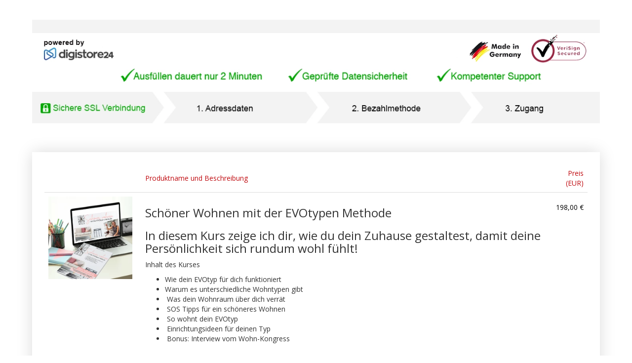

--- FILE ---
content_type: text/html; charset=UTF-8
request_url: https://www.digistore24.com/product/425549?voucher=WOHNEN37
body_size: 13245
content:
<!DOCTYPE html PUBLIC "-//W3C//DTD XHTML 1.0 Strict//EN"
        "http://www.w3.org/TR/xhtml1/DTD/xhtml1-strict.dtd">
<html xmlns="http://www.w3.org/1999/xhtml" lang="de">
<head>
    <!-- created 2026-01-26 09:23:45 -->
<title>Schöner Wohnen mit der EVOtypen Methode | Digistore24</title>
<meta http-equiv="Content-Type" content="text/html; charset=utf-8" />
<meta http-equiv="X-UA-Compatible" content="IE=edge" />
<meta name="msapplication-config" content="none"/>
<link rel='SHORTCUT ICON' href='https://www.digistore24.com/pb/webinc/f8f9dee5/images/brand/digistore/favicons/favicon.png' type='image/png' />

<script src='https://www.digistore24.com/pb/webinc/f8f9dee5/third_party/jquery/jquery.min.js'></script>
<link href='https://www.digistore24.com/pb/webinc/f8f9dee5/third_party/jquery/jquery-ui-1.10.4.custom.min.css' type='text/css' rel='stylesheet' />
<script src='https://www.digistore24.com/pb/webinc/f8f9dee5/third_party/jquery/jquery-ui-1.10.4.custom.min.js'></script>
<link rel='stylesheet' type='text/css' href='https://www.digistore24.com/pb/webinc/f8f9dee5/third_party/material-design-icons-iconfont/material-design-icons.css' />
<link rel='stylesheet' type='text/css' href='https://www.digistore24.com/pb/webinc/f8f9dee5/third_party/bootstrap/css/bootstrap.min.css' />
<script src='https://www.digistore24.com/pb/webinc/f8f9dee5/third_party/bootstrap/js/bootstrap.min.js'></script>

<script src='/pb/webinc/f8f9dee5/js-build/core/core.cache-f8f9dee58562df9d93761f9238aea42bd4e93116.js'></script>
<script src='/pb/webinc/f8f9dee5/js-build/core/gui.cache-f8f9dee58562df9d93761f9238aea42bd4e93116.js'></script>
<script src='/pb/webinc/f8f9dee5/js-build/language/de/common.cache-f8f9dee58562df9d93761f9238aea42bd4e93116.js'></script>
<script src='/pb/webinc/f8f9dee5/js-build/views/buy/legacy/price_mode_brutto_vat_shown.cache-f8f9dee58562df9d93761f9238aea42bd4e93116.js'></script>
<script src='/pb/webinc/f8f9dee5/js-build/views/buy/legacy/common.cache-f8f9dee58562df9d93761f9238aea42bd4e93116.js'></script>
<script src='/pb/webinc/f8f9dee5/js-build/language/de/purchase.cache-f8f9dee58562df9d93761f9238aea42bd4e93116.js'></script>
<script src='https://static.unzer.com/v1/unzer.js'></script>
<script src='https://www.digistore24.com/pb/webinc/f8f9dee5/js/views/buy/legacy/unzer.js'></script>
<script src='https://www.digistore24.com/pb/webinc/f8f9dee5/third_party/jquery-viewport/jquery.viewport.mini.js'></script>
<script src='/pb/webinc/f8f9dee5/js-build/core/form.cache-f8f9dee58562df9d93761f9238aea42bd4e93116.js'></script>
<script src='/pb/webinc/f8f9dee5/js-build/language/de/form.cache-f8f9dee58562df9d93761f9238aea42bd4e93116.js'></script>
<script src='https://www.digistore24.com/pb/webinc/f8f9dee5/js/orderforms/plain-mode.js'></script>
<link href='https://static.unzer.com/v1/unzer.css' type='text/css' rel='stylesheet' />
<link href='https://www.digistore24.com/pb/webinc/f8f9dee5/css/orderforms/plain-mode.css' type='text/css' rel='stylesheet' />
<link href='https://www.digistore24.com/pb/webinc/f8f9dee5/css-build/orderforms/responsive/orderform.cache-f8f9dee58562df9d93761f9238aea42bd4e93116.css' type='text/css' rel='stylesheet' />
            <style type="text/css">

            @import url(https://fonts.googleapis.com/css?family=Open+Sans); * { font-family: 'Open Sans', Arial, Helvetica, Tahoma, 'sans-sarif' } html,body { background: #ffffff; overflow-x: hidden; } .buy_container.compact_layout div.paymethod_selection > div.pay_icon > div { padding: 10px; border: 2px solid transparernt; background-color: #f3f3f3; border-radius: 5px; } .buy_container.compact_layout div.paymethod_selection > div.pay_icon > div input { display: none; } .buy_container.compact_layout div.paymethod_selection > div.pay_icon:hover > div { background-color: #f3f3f3; border-color: #d8d8d8; } .buy_container.compact_layout div.paymethod_selection > div.pay_icon.selected > div { padding: 10px; background-color: #deefe2; border-color: #a7bfa7; border-radius: 5px; } .contact-area fieldset.contact_form { max-width: 600px; } .box-area-container { padding: 10px !important; } div.box-area-container > div.box-area-inner { margin: 0; } .box-area-inner.with-frame, .box-area-inner.empty, .table { border: none; } h1 { font-size: 30px; font-weight: 100; } .box-area-inner.with-frame { border-radius: 10px; background: white; padding: 25px; -webkit-box-shadow: 0px 0px 30px 0px rgba(0,0,0,0.15); -moz-box-shadow: 0px 0px 30px 0px rgba(0,0,0,0.15); box-shadow: 0px 0px 30px 0px rgba(0,0,0,0.15); } table.orderform_table > thead > tr, .box-area-inner .box-hl-container h1 { background: none !important; border: none !important; } table.orderform_table > thead > tr .image span { display: none; } table.orderform_table tbody tr .image, table.orderform_table tbody tr .details, table.orderform_table tbody tr .price { padding-bottom: 20px; } table.orderform_table tbody tr:first-child img.product_thumb { width: 170px; margin-right: 10px; } label { font-weight: 100; } table.orderform_table > thead > tr > th, .box-area-inner .box-hl-container h1 { color: #BF0A0F; font-weight: 100; font-size: 14px; top: 0 !important; margin-bottom: 15px !important; } .box-area-inner .box-hl-container h1 { font-size: 20px; display: block; border-bottom: 1px solid #ddd; padding: 0 0 5px 0; } table.orderform_table > tbody > tr.summary { background: #f3f3f3; border: none; } table.orderform_table > tbody > tr.footnote td { border: none; } table.orderform_table td.price, table.orderform_table td.summary_price, .paymentplan_list span.amount.discounted, .footnote_text span.amount.discounted { font-weight: 100; color: black; } .footnote_text { color: green; } .amount_wo_discount { color: #b70b0b; } .amount_wo_discount .amount::after { border-bottom-color: #b70b0b; } table.orderform_table td.summary_price .amount_final { font-weight: 700; } div.voucher_input, div.cart_return_button, div.currency_input { padding: 0; padding-top: 10px; background: none; border: none; } div.voucher_input #voucher_opener { font-size: 0; } div.voucher_input #voucher_opener .icon { font-size: 14px; } div.voucher_input #voucher_opener .icon:before { content: 'Du hast einen Gutscheincode? '; } .click-button, .click-button:hover, .click-button:focus { background: #BF0A0F; color: white; padding: 20px; border: none; height: auto; display: inline-block; width: 500px; max-width: 100%; text-shadow: none; font-size: 20px !important; border-radius: 10px; } .click-button:hover { opacity: 0.8; } .click-button .clickable:hover { text-decoration: none !important; } .click-button.small, .click-button.small:hover, .click-button.small:focus { width: auto !important; height: auto !important; font-size: 16px !important; padding: 10px; } .cart-area .cart-body .hints .hints-area { margin: 0 !important; } .cart-area .cart-body .hints > table { border-spacing: 0; } .cart-area .cart-body .hints > table > tbody > tr > td { padding: 15px; } .cart-area .cart-body .hints > table > tbody > tr > td p { font-size: 16px; margin: 0; color: black; } .payment-area .paymethod_details { text-align: center; padding-top: 15px; } .payment-area .paymethod_details .pay_inputs_inner, .payment-area .payment-body .pay_inputs_inner { display: inline-block; width: 100%; max-width: 350px; padding: 20px 20px 10px 20px; text-align: left; } #paymentplan_container .paymentplan_list { padding-left: 10px; } #paymentplan_container .paymentplan_list > div { position: relative; background: whitesmoke; border-radius: 5px; border: 2px solid white; } #paymentplan_container .paymentplan_list > div h3 { font-size: 18px; margin-bottom: 10px !important; margin-top: 5px !important; } #paymentplan_container .paymentplan_list > div .checkbox input { display: none; } #paymentplan_container .paymentplan_list > div:first-child { margin-right: 10px !important; margin-left: -10px !important; } #paymentplan_container .paymentplan_list > div:hover { background: whitesmoke; border-color: #d8d8d8; } #paymentplan_container .paymentplan_list > div.checked { background-color: #deefe2; border-color: #a7bfa7; } #paymentplan_container .paymentplan_list > div.checked .security-area { margin-top: 15px !important; background: white; border: 2px solid #ca9b0f; border-radius: 10px; } #legal_links li { border-right: solid #d4d4d4 1px; } #hints_headline h3 { font-size: 16px; margin-top: 40px; } #hints { font-size: 12px; } @media only screen and (max-width: 475px) { .payment_plans-area h1:after { display: block; margin-top: 4px; } } @media only screen and (max-width: 480px) { #paymentplan_container .paymentplan_list { padding-left: 0; } #paymentplan_container .paymentplan_list > div:first-child { margin-left: 0 !important; margin-right: 0 !important; } #paymentplan_container .paymentplan_list > div { margin-bottom: 10px !important; } } @media only screen and (max-width: 740px) { table.orderform_table tbody tr .details, table.orderform_table tbody tr .price { padding-left: 0; padding-right: 0; } .table>tbody>tr>td, .table>tbody>tr>th, .table>tfoot>tr>td, .table>tfoot>tr>th, .table>thead>tr>td, .table>thead>tr>th { border-top: none; } } .provenexpert { text-align: center; }
        </style>
        <!-- DS24 fraud prevention plugins: Digistore24 AntiFraud creditpass -->
<meta property="og:image"       content="https://www.digistore24.com/pb/img/merchant_427338/image/product/SLYUIKF1.jpg" />
<meta property="og:title"       content="Schöner Wohnen mit der EVOtypen Methode" />
<meta property="og:type"        content="website" />
<meta property="og:description" content="In diesem Kurs zeige ich dir, wie du dein Zuhause gestaltest, damit deine Persönli …" />
</head>
<body class="orderform  orderform_lean">
<script src="https://www.digistore24.com/pb/webinc/f8f9dee5/frontend/dependencies/elastic-apm-rum.umd.min.js" nonce="yS9b6cAFzcSpYViN" crossorigin></script>
                <script nonce="yS9b6cAFzcSpYViN">
                    var apm = elasticApm.init({
                        serviceName: "ds24-legacy-frontend",
                        serverUrl: "https:\/\/88426f751da24877a92980575e4edd90.apm.northamerica-northeast1.gcp.elastic-cloud.com:443",
                        environment: "prod-ds",
                        serviceVersion: "northamerica-northeast1-docker.pkg.dev\/ds-base\/docker\/ds\/main:sha-f8f9dee58562df9d93761f9238aea42bd4e93116",
                        disableInstrumentations: ["eventtarget"]
                    });
                    
                    apm.addLabels({ gui_view_string: "home" });
                    apm.addLabels({ "user_agent.device.width": window.innerWidth });
                    apm.addFilter(function (payload) {
                        var includeList = ["unzer", "digistore24", "stripe"];
                        var excludeList = ["https://", "safari-extension", "chrome-extension"];
                        if (payload.errors) {
                            payload.errors = payload.errors.filter(function(error) {
                                if (includeList.filter(function(subject) { return error.culprit.indexOf(subject) > -1 }).length > 0) {
                                    return true;
                                }
                                if (excludeList.filter(function(subject) { return error.culprit.indexOf(subject) > -1 }).length > 0) {
                                    return false;
                                }
                                return true;
                            });
                        }
                        return payload;
                    });
                </script><div id="header1"><div id="header1_inner"></div></div>
<div id="header2"><div id="header2_inner"></div></div>
<div id="header3"><div id="header3_inner"></div></div>


<script>
    currency_format        = 'symbol';
    currency_code          = 'EUR';
    buyer_type             = 'consumer';
    the_sitename           = "Digistore24";
    zero_payment_modes     = [ "wo_alias", "with_alias" ];
    max_amount             = 500;
    ajax_key               = 'd64727b55ff690d7b56d';
    purchase_cause         = 'default';
    is_vat_hint_mandatory  = '1';
    is_vat_price_dependent = false;
    language               = 'de';
    payment_button_label_overwrite = "Bestellung abschlie\u00dfen";
    order_confirm_dialog_needed = true;
    order_confirm_dialog_needed_if_private = true;
    show_order_summary_before_purchase_if_business = false;
    service_descriptions = {"425549":"Sie erhalten Zugang zu einem gesch\u00fctzten Online-Bereich mit Kursen oder Webinaren"};
</script>


<div id="container">

    <div id='progress_bar_container'><div id='progress_bar_message'><img src="/pb/webinc/f8f9dee5/images/icons/ajax-loader_big.gif" alt='' /><p>Einen Moment bitte - Digistore24 verarbeitet Ihre Bestellung ...</p></div></div>

    <div id="background1"><div id="background1_inner"></div></div>
    <div id="background2"><div id="background2_inner"></div></div>
    <div id="background3"><div id="background3_inner"></div></div>

    
<script nonce='yS9b6cAFzcSpYViN'>
    function initLoop() {
             if (typeof $ === 'undefined')
             {
                 var _app_initialize_tries_left = 10;
                 var _app_initialize_handle = window.setInterval( function() {
                     if (_app_initialize_tries_left--<0) {
                         clearInterval( _app_initialize_handle );
                     }
                     else if (typeof $ !== 'undefined') {
                         digistore_initialize();
                         clearInterval( _app_initialize_handle );
                     }
                 } );
             }
             else
             {
                digistore_initialize();
             }
         }
    if (document.readyState === 'complete') {
       initLoop();
    }
    else {
        window.addEventListener('load', initLoop);
    }
</script>

<div id='ajax_wait' class='ajax_wait_hidden'></div>

    
    <div id="maincontent" class=''>


        <script type="text/javascript">
    window.GrowthBookFeatures = {"accessibility-toggle":false};
</script>


<noscript><div class='js_required_hint'><p class='icon'><img src="https://www.digistore24.com//pb/webinc/f8f9dee5/images/icons/warning_big.png" alt=""/></p><h1>Javascript benötigt</h1><p><p>Bitte aktivieren Sie Javascript.</p><p>Ohne Javascript können wir Ihnen Bestelldetails und Preise nicht korrekt anzeigen.</p><p><a href='http://www.enable-javascript.com/de/' target='_blank' onclick=" window.open('http://www.enable-javascript.com/de/', '_blank', 'width=800,height=600,scrollbars=yes,status=yes,resizable=yes,screenx=0,screeny=0');; return false;">Zur Anleitung: So aktivieren Sie Javascript</a></p></p></div></noscript>
<form action='#go'  class="form-horizontal order_form with_online_validation" id="order_form" target="_top" method="post" role="form" accept-charset="utf-8" gaid="order_form">
    

<input  type='hidden' name='form_unique_id' value="1769415825_305_471_105" />
<div class='container'>
<!-- orderform_id 125752 / product_id 425549 -->
                    <div class='row auto_row page_type_orderform'><!-- auto row -->
                    
                    <div class='box-area-container col-xs-12 col-sm-12 col-md-12 col-lg-12  '>
                    <div class='orderform-box-inner box-area-inner without-frame header-area'>
                    
                    <div class='box-body header-body '>
                      <img class='orderform-header desktop                   hidden-on-tablet hidden-on-phone' src='/pb/webinc/f8f9dee5/images/brand/digistore/orderform/de/header_desktop.png' alt='' width='1200' height='227' /><img class='orderform-header tablet  hidden-on-desktop                  hidden-on-phone' src='/pb/webinc/f8f9dee5/images/brand/digistore/orderform/de/header_desktop.png'  alt='' width='1200'  height='227'  /><img class='orderform-header phone   hidden-on-desktop hidden-on-tablet                ' src='/pb/webinc/f8f9dee5/images/brand/digistore/orderform/de/header_phone.png'   alt='' width='1200'   height='227'   />
                    </div>
                    </div>
                    </div>
                    </div><!-- auto row -->
                    
                    <div class='row auto_row page_type_orderform'><!-- auto row -->
                    
                    <div class='box-area-container col-xs-12 col-sm-12 col-md-12 col-lg-12  '>
                    <div class='orderform-box-inner box-area-inner with-frame cart-area'>
                    
                    <div class='box-body cart-body '>
                      
<table id="cart" class='table orderform_table for_normal_textswithout_unit_price without_quantity with_product_image'>

<thead>
<tr>
        <th class="image"><span>Warenkorb</span></th>
        <th class="details"><span>Produktname und Beschreibung</span></th>
        <th class="price"><span>Preis (EUR)</span></th>
        <td class='float-clear'></td>
</tr>
</thead>

<tbody>


    <tr class="first last product"  data-product-id="425549">
                <td class="image"><img src='/pb/img/merchant_427338/image/product/SLYUIKF1.jpg' alt=''  class="product_thumb" height="415" width="421" /></td>
                <td  class="details">

            <h3>Schöner Wohnen mit der EVOtypen Methode</h3>
            <input  class="quantity_intput_listener" data-listen-product_id="425549" type='hidden' name='quantity_0' value="1" />            <div class="description">
                <h3>In diesem Kurs zeige ich dir, wie du dein Zuhause gestaltest, damit deine Persönlichkeit sich rundum wohl fühlt!</h3>
<p>Inhalt des Kurses</p>
<ul>
<li>Wie dein EVOtyp für dich funktioniert</li>
<li>
<div>Warum es unterschiedliche Wohntypen gibt</div>
</li>
<li>
<div> Was dein Wohnraum über dich verrät</div>
</li>
<li>
<div> SOS Tipps für ein schöneres Wohnen</div>
</li>
<li>
<div> So wohnt dein EVOtyp</div>
</li>
<li>
<div> Einrichtungsideen für deinen Typ</div>
</li>
<li>
<div> Bonus: Interview vom Wohn-Kongress</div>
</li>
</ul>
<h3>+ Bonus </h3>
<p>1. Individuelle Berechnung deiner Wohnadresse (Anleitung) und die Herausforderungen sowie Chancen an diesem Platz.</p>
<p>2. Interview von Anneli zum Wohn-Kongress</p>
<p> </p>
<p>Melde dich einfach in unserem Mitgliederbereich an und erhalte Zugang zu deinem Kurs.  </p></div>
        </td>

    
        
                    <td class="price" data-responsive-cell-label="Preis (EUR)">
                <span  id="product_price_0">198,00 €</span>            </td>
                <td class='float-clear'></td>
    </tr>





            <tr class="body summary vat first show_if_discount_applied" style="display:none;">
                            <td class="image empty"></td>
                        <td class="summary_label" colspan="1">
                <div class="note empty"></div>
                <div class="summary_label_text">Zwischensumme<span class='colon'>: </span></div>
            </td>
            <td class="summary_price">
                <div class='amount_wo_discount'><span class="netto_amount_wo_discount amount">198,00 €</span></div>
                <div class="netto_amount amount">198,00 €</div>
            </td>
            <td class='float-clear'></td>
        </tr>
    
                <tr class="body summary vat  vat_index_0">
                                    <td class="image empty"></td>
                                <td class="summary_label" colspan="1">
                    <div class="note empty"></div>
                    <span class="summary_label_text"><span id='vat_label_0'>MwSt USA (0%)<span class='colon'>: </span></span></div>
                </td>
                <td class="summary_price">
                    <span class="vat_amount_0 amount">0,00 €</span>
                </td>
                <td class='float-clear'></td>
            </tr>
        
    <tr class="row_brutto_total body summary brutto  ">
                    <td class="image empty"></td>
                <td class="summary_label" colspan="1">
            <div class="summary_label_text">Summe<span class='colon'>: </span></div>
        </td>
        <td class="summary_price">
            <div class='amount_wo_discount'><span class="brutto_amount_wo_discount amount">198,00 €</span></div>
            <div class='amount_final'><span class="brutto_amount amount">198,00 €</span></div>
        </td>
        <td class='float-clear'></td>
    </tr>

    
    <tr class='amount_footnote footnote ds_hidden'>
        <td class='footnote_text' colspan="3">
        </td>
        <td class='float-clear'></td>
    </tr>

        </tbody>

    </table>







<script type='text/javascript'>
$(document).ready( function() {
    $('#voucher_opener').click( function() {
        if ($('#voucher_form').is(':visible'))
        {
            $('#voucher_form').slideUp();
        }
        else
        {
            $('#voucher_form').slideDown();
        }
    } );
});
</script>

    <div class='voucher_input  after_cart_with_product_image'>
        <div id='voucher_opener' style="display: none;">
            Sie haben einen Gutschein?            <span class='icon'>&#9660;</span>
        </div>
        <div id='voucher_form' >
            <label>Gutscheincode (optional)<span class='colon'>: </span> <input name='voucher' value="WOHNEN37"  id="voucher_input" class="voucher readonly voucher_input form-control has_value" size="30" readonly="readonly" type="text" />  </label>        </div>
    </div>




                    </div>
                    </div>
                    </div>
                    </div><!-- auto row -->
                    
                    <div class='row auto_row page_type_orderform'><!-- auto row -->
                    
                    <div class='box-area-container col-xs-12 col-sm-12 col-md-12 col-lg-12  '>
                    <div class='orderform-box-inner box-area-inner with-frame payment_plans-area'>
                    <div  class='box-hl-container'><h1><span>Zahlungsplan</span></h1></div>
                    <div class='box-body payment_plans-body '>
                      <div id='paymentplan_container' class='box_container layout_2_plans '>

    

    <div class="paymentplan_list layout_2_plans">

        
            <div id="payplan_div_840289" class="one_plan layout_2_plans single_payment with_saving first  no_1">

                <div class='checkbox without_image'>
                    <input type='radio'  checked="checked" name='paymentplan' value='840289' />                </div>

                <div class='title'>
                    <h3><label class="variable_title" for='payplan_input_840289'>Einmalzahlung über <span class='plan_amount_840289_first_amount'>198 €</span></label></h3>
                </div>

                <div class='description'>
                    <label class="variable_description" for='payplan_input_840289'>Sie sparen <span class='text_token payplan_saving'>14 €</span> im Vergleich zu anderen Zahlungsplänen.</label>
                </div>

            </div>

        
            <div id="payplan_div_940767" class="one_plan layout_2_plans installment  last no_2">

                <div class='checkbox without_image'>
                    <input type='radio'  name='paymentplan' value='940767' />                </div>

                <div class='title'>
                    <h3><label class="variable_title" for='payplan_input_940767'>2 Zahlungen über <span class='plan_amount_940767_other_amounts'>106 €</span></label></h3>
                </div>

                <div class='description'>
                    <label class="variable_description" for='payplan_input_940767'><span class='plan_amount_940767_first_amount'>106 €</span> wird jetzt berechnet und noch einmal am 25.02.2026. Der Gesamtpreis beträgt <span class='plan_amount_940767_total_amount'>212 €</span>.</label>
                </div>

            </div>

            </div>
    <div class='clear'></div>
</div>

                    </div>
                    </div>
                    </div>
                    </div><!-- auto row -->
                    
                    <div class='row page_type_orderform'><!-- multi box row -->
                    
                    <div class='box-area-container col-xs-12 col-sm-12 col-md-6  col-lg-6  box_form_shipping_address'>
                    <div class='orderform-box-inner box-area-inner with-frame contact-area'>
                    <div  class='box-hl-container'><h1><span>Anschrift<a name="shipping"></a></span></h1></div>
                    <div class='box-body contact-body '>
                              <fieldset   class="buy contact_form inline_labels" ><input  type='hidden' name='buyer_address_i_order_as' value="" />
<input  type='hidden' name='buyer_address_buyer_addressform_posted' value="1" />

<div style='display: none;'><select name='buyer_address_X_salutation'  class="form-control"><option  value='M'  >Mr.</option><option  value='F'  >Ms.</option></select></div>            <div class=' text   form-group text   many_elements_in_row with_2_elements with-label'>
                <div class='label-cell '><label class=' use_label_tag' for='input_1582565362'> <span id='label_input_1582565362'>Name</span><span class='required_form_field'>*</span></label></div>
                <div class='input-cell'><div class='sub-input-container'> <div class='input-group'><input name='buyer_address_first_name' value=""  placeholder="Vorname" id="input_1582565362" class="buy_js_sync_account_holder form-control" autocomplete="given-name" size="30" maxlength="39" type="text" />   <span class='input-group-addon '><!-- --></span><input name='buyer_address_last_name' value=""  placeholder="Nachname" id="input_1582575453" class="buy_js_sync_account_holder form-control" autocomplete="family-name" size="30" maxlength="39" type="text" />  </div></div></div>
            </div>
            <div class=' email   with_validation_icon form-group with-label'>
                <div class='label-cell '><label class=' use_label_tag' for='input_1582557284'> <span id='label_input_1582557284'>E-Mail</span><span class='required_form_field'>*</span></label></div>
                <div class='input-cell'><div class='sub-input-container'> <input name='buyer_address_email' value=""  placeholder="E-Mail-Adresse" id="input_1582557284" autocomplete="email" size="40" maxlength="63" type="text" class="form-control" />  </div></div>
            </div>
<div class='required_fields_hint'><span class='required_form_field'>*</span> erforderlich</div>        </fieldset>

                    </div>
                    </div>
                    </div>
                    <div class='box-area-container col-xs-12 col-sm-12 col-md-6  col-lg-6  '>
                    <div class='orderform-box-inner box-area-inner with-frame payment-area'>
                    <div  class='box-hl-container'><h1><span>Bezahloptionen</span></h1></div>
                    <div class='box-body payment-body without_seal'>
                      
<div id='payment' class='payment buy_container compact_layout with_3_buttons'>
<input type='hidden' name='current_pay_method' value='check/46/creditcard' />
    <div class='paymethod_selection'>
        <div class='pay_icon pay_creditcard selected non_zero_payment' data-pay-provider-id='46' data-pay-method='creditcard' ><div><img height='40' width='120' src='/pb/webinc/f8f9dee5/images/payment/responsive/creditcard.png' alt="Kreditkarte" class='payinput logo' /><br /><input type='radio'  class="pay_radio_creditcard" checked="checked" name='pay_method_dummy' value='creditcard' /></div></div><div class='pay_icon pay_paypal  non_zero_payment' data-pay-provider-id='4' data-pay-method='paypal' ><div><img height='40' width='120' src='/pb/webinc/f8f9dee5/images/payment/responsive/paypal.png' alt="Mit PayPal bezahlen" class='payinput logo' /><br /><input type='radio'  class="pay_radio_paypal" name='pay_method_dummy' value='paypal' /></div></div><div class='pay_icon pay_banktransfer  no_rebilling non_zero_payment' data-pay-provider-id='7' data-pay-method='banktransfer' ><div><div class='disabled_curtain'></div><img height='40' width='120' src='/pb/webinc/f8f9dee5/images/payment/responsive/banktransfer_EUR_de.png' alt="Vorkasse" class='payinput logo' /><br /><input type='radio'  class="pay_radio_banktransfer" name='pay_method_dummy' value='banktransfer' /></div></div>
    </div>
    <div class='paymethod_details without_seal'>
    
        <div class='pay_creditcard selected pay-option non_zero_payment_payinput' >

        <!-- BEGIN id=46 / engine=unzer -->
        <div class='inputs creditcard'>
            

<div id='pay_inputs_1'  class="pay_inputs_inner">



                        <input type='hidden' class='unzer_ids' value='46' /><input type='hidden' id='unzer_crd_nmbr' name='unzer_crd_nmbr' value='' />

                        <div class='creditcard clear'></div>

                        <div id='cc_number' class='input unzer-form-field'></div>
                        <div class='unzer-expiry-cvc-container'>
                            <div id='cc_expiry' class='input unzer-form-field'></div>
                            <div id='cc_cvc' class='input unzer-form-field'></div>
                        </div>

                        <div id='ds24_unzer_message' style='display: none;'><div class='alert alert-danger'>Bitte prüfen Sie Ihre Angaben oben.</div></div>

                        <script>
                        try {
                            var ccContainerIdCC  = 'cc_number';
                            var ccContainerIdExp = 'cc_expiry';
                            var ccContainerIdCvc = 'cc_cvc';
                            var ccPubKey = "p-pub-2a10vD8rsqhw2ZYA4YJLdbDeSPyIqon1";
                            var unzerInstance = new unzer(ccPubKey);
                            var Card = unzerInstance.Card();
                            Card.create('number', {
                                containerId: ccContainerIdCC,
                                onlyIframe: false,
                                autofillCC: true
                            });
                            Card.create('expiry', {
                                containerId: ccContainerIdExp,
                                onlyIframe: false,
                                autofillCC: true
                            });
                            Card.create('cvc', {
                                containerId: ccContainerIdCvc,
                                onlyIframe: false,
                                autofillCC: true
                            });

                            var paymentFields = {};

                            Card.addEventListener('change', function(e) {
                                paymentFields[e.type] = e.success;
                            });
                        } catch(e) {
                            setTimeout(function() {
                                $('#payment .paymethod_selection > div[data-pay-method="creditcard"]').hide();
                                $('#payment .paymethod_selection > :not(div[data-pay-method="creditcard"])').first().trigger('click');
                            }, 0);
                        }
                        </script>
                        <style>
                        .heidelpaySandboxNotify {
                            display:none;
                        }
                        </style>
        
</div>
            <p class="no_cost_hint"><span class="no_cost_prefix"></span>Keine Zusatzkosten durch diese Bezahlmethode<span class="no_cost_suffix"></span></p>
            <div class='button-container'>
                <button name='select_pay_method'  id="pay_inputs_1_submit" value="submit/46/creditcard" class="button submit pay_submit_button pay_provider_46 click-button pay de creditcard btn" type="submit" onclick="if (typeof validateAllInputs =='function') validateAllInputs( '', '#payment > .pay-option:not(.pay_creditcard) *' ); ; return buy_submit_form( '46', 'creditcard', 'pay_inputs_1', '#go', '{}', '{}', 0 ); return false;">Jetzt kaufen</button>
            </div>
        </div>
        <!-- END id=46 / engine=unzer -->
    </div>
        <div class='pay_paypal  pay-option non_zero_payment_payinput' style="display: none;">

        <!-- BEGIN id=4 / engine=paypal -->
        <div class='inputs paypal'>
            
            <p class="no_cost_hint"><span class="no_cost_prefix"></span>Keine Zusatzkosten durch diese Bezahlmethode<span class="no_cost_suffix"></span></p>
            <div class='button-container'>
                <button name='select_pay_method'  id="pay_inputs_2_submit" value="submit/4/paypal" class="button submit pay_submit_button pay_provider_4 click-button pay long_text de paypal btn" type="submit" onclick="if (typeof validateAllInputs =='function') validateAllInputs( '', '#payment > .pay-option:not(.pay_paypal) *' ); ; return buy_submit_form( '4', 'paypal', 'pay_inputs_2', '#go', '{}', '{}', 0 ); return false;">Jetzt kaufen und weiter zur Zahlung</button>
            </div>
        </div>
        <!-- END id=4 / engine=paypal -->
    </div>
        <div class='pay_banktransfer  no_rebilling pay-option non_zero_payment_payinput' style="display: none;">
            <div class='disabled_curtain'></div>
            <div class='disabled_message'><p>Für wiederkehrende Zahlungen wählen Sie bitte eine andere Bezahlmethode.</p></div>

        <!-- BEGIN id=7 / engine=banktransfer -->
        <div class='inputs banktransfer'>
            
            <p class="no_cost_hint"><span class="no_cost_prefix"></span>Keine Zusatzkosten durch diese Bezahlmethode<span class="no_cost_suffix"></span></p>
            <div class='button-container'>
                <button name='select_pay_method'  id="pay_inputs_3_submit" value="submit/7/banktransfer" class="button submit pay_submit_button pay_provider_7 click-button pay de banktransfer btn" type="submit" onclick="if (typeof validateAllInputs =='function') validateAllInputs( '', '#payment > .pay-option:not(.pay_banktransfer) *' ); ; return buy_submit_form( '7', 'banktransfer', 'pay_inputs_3', '#go', '{}', '{}', 0 ); return false;">Jetzt kaufen</button>
            </div>
        </div>
        <!-- END id=7 / engine=banktransfer -->
    </div>
        <div class='pay_void  pay-option zero_payment_payinput' style="display: none;">

        <!-- BEGIN id=0 / engine=zero_payment -->
        <div class='inputs void'>
            
            <p class="no_cost_hint"><span class="no_cost_prefix"></span>Keine Zusatzkosten durch diese Bezahlmethode<span class="no_cost_suffix"></span></p>
            <div class='button-container'>
                <button name='select_pay_method'  id="pay_inputs_4_submit" value="submit/0/void" class="button submit pay_submit_button pay_provider_0 click-button pay long_text de void btn" type="submit" onclick="if (typeof validateAllInputs =='function') validateAllInputs( '', '#payment > .pay-option:not(.pay_void) *' ); ; return buy_submit_form( '0', 'void', 'pay_inputs_4', '#go', '{}', '{}', 0 ); return false;">Jetzt kostenlos sichern</button>
            </div>
        </div>
        <!-- END id=0 / engine=zero_payment -->
    </div>
    
    </div>
</div>

                    </div>
                    </div>
                    </div>
                    </div><!-- multi box row -->
                    
                    <div class='row auto_row page_type_orderform'><!-- auto row -->
                    
                    <div class='box-area-container col-xs-12 col-sm-12 col-md-12 col-lg-12  '>
                    <div class='orderform-box-inner box-area-inner without-frame security-area'>
                    
                    <div class='box-body security-body '>
                      <div class="seal_container security_seals_3"><div class='ssl_secured first_line'><img src="https://www.digistore24.com//pb/webinc/f8f9dee5/images/seals/ssl_secured.svg" class="seal" width="130" height="50" alt=""/></div><div class='secure_payments first_line'><img src="https://www.digistore24.com//pb/webinc/f8f9dee5/images/seals/secure_payments.svg" class="seal" width="150" height="70" alt=""/></div><div class='virus_scanned first_line'><img src="https://www.digistore24.com//pb/webinc/f8f9dee5/images/seals/virus_scanned.svg" class="seal" width="150" height="70" alt=""/></div></div>
                    </div>
                    </div>
                    </div>
                    </div><!-- auto row -->
                    
                    <div class='row auto_row page_type_orderform'><!-- auto row -->
                    
                    <div class='box-area-container col-xs-12 col-sm-12 col-md-12 col-lg-12  '>
                    <div class='orderform-box-inner box-area-inner without-frame legal_hints-area'>
                    
                    <div class='box-body legal_hints-body '>
                      
<div id="hints_container">
    <div id="hints_headline"><h3>Hinweise</h3></div>

    <div id="hints">
        <ol>
                    <li>Händler und Vertragspartner ist Digistore24 GmbH, St.-Godehard-Straße 32, 31139 Hildesheim, Deutschland, Kundenservice: E-Mail <a href='mailto:support@digistore24.com'>support@digistore24.com</a> / Fax +49 (5121) 9289223</li>
                    <li>Durch Absenden der Bestellung erkennen Sie die <a target='_blank' onclick=" msg_url_contents( 'https://www.digistore24.com/extern/cms/page/popup/legal/terms/1/de/38', 'Herunterladen' , { buttons: [ {
                type:  'close'
             },
             {
                title: 'Herunterladen',
                tooltip: 'Klicken Sie hier, um den Text lokal auf Ihrem Computer als PDF zu speichern.',
                type: 'download',
                download_url: '/extern/cms/download/reseller/terms/1/de'
             }
            ] });; return false;" class="legal_link msg_url_content clickable" title="AGB">AGB</a> sowie die <a target='_blank' onclick=" msg_url_contents( 'https://www.digistore24.com/extern/cms/page/popup/legal/privacy/1/de', 'Herunterladen' , { buttons: [ {
                type:  'close'
             },
             {
                title: 'Herunterladen',
                tooltip: 'Klicken Sie hier, um den Text lokal auf Ihrem Computer als PDF zu speichern.',
                type: 'download',
                download_url: '/extern/cms/download/reseller/privacy/1/de'
             }
            ] });; return false;" class="legal_link msg_url_content clickable" title="Datenschutzerklärung">Datenschutzbestimmungen</a> von Digistore24 als Teil des geschlossenen Kaufvertrages an und bestätigen, von Ihrem <a target='_blank' onclick=" msg_url_contents( 'https://www.digistore24.com/extern/cms/page/popup/legal/cancellation/1/de/38', 'Herunterladen' , { buttons: [ {
                type:  'close'
             },
             {
                title: 'Herunterladen',
                tooltip: 'Klicken Sie hier, um den Text lokal auf Ihrem Computer als PDF zu speichern.',
                type: 'download',
                download_url: '/extern/cms/download/reseller/cancellation/1/de'
             }
            ] });; return false;" class="legal_link msg_url_content clickable" title="Widerrufsbelehrung">Widerrufsrecht als Verbraucher</a> Kenntnis genommen zu haben.</li>
                    <li>Digitale Produkte werden sofort nach Zahlungseingang ausgeliefert. Versand-Produkte werden innerhalb von 7 Tagen nach Zahlungseingang versendet.</li>
                    <li>Falls Sie Probleme haben sollten, den Autor des Produkts zu kontaktieren und Rückfragen haben, wenden Sie sich gerne an uns unter: <a href='mailto:support@digistore24.com'>support@digistore24.com</a></li>
                    <li>Nach dem erfolgreichen Kauf werden Sie zur Downloadseite geleitet und erhalten direkt im Anschluss an diese Bestellung Zugang zu dem von Ihnen bestellten Produkt. Sollte es sich um ein Versandprodukt handeln, erfolgt der Versand umgehend nach Ihrer Bestellung.</li>
                    <li>Der Autor des gekauften Produkts / der Software bzw. der Seminarveranstalter kann Sie per E-Mail kontaktieren.</li>
                </ol>
    </div>

    <a href='#top' class='go_to_top_link'>Nach oben</a>
</div>
                    </div>
                    </div>
                    </div>
                    </div><!-- auto row -->
                        </div><!-- container -->


</form>

</div>

    <div id="footer">
        <div id="legal_links">
            <ul class='' >
                <li ><a target='_blank' onclick=" msg_url_contents( 'https://www.digistore24.com/extern/cms/page/popup/legal/terms/1/de/32', 'Herunterladen' , { buttons: [ {
                type:  'close'
             },
             {
                title: 'Herunterladen',
                tooltip: 'Klicken Sie hier, um den Text lokal auf Ihrem Computer als PDF zu speichern.',
                type: 'download',
                download_url: '/extern/cms/download/reseller/terms/1/de/32'
             }
            ] });; return false;" class="msg_url_content clickable">AGB</a></li>
                <li ><a target='_blank' onclick=" msg_url_contents( 'https://www.digistore24.com/extern/cms/page/popup/legal/imprint/1/de', 'Impressum' );; return false;" class="msg_url_content clickable">Impressum</a></li>
                <li ><a target='_blank' onclick=" msg_url_contents( 'https://www.digistore24.com/extern/cms/page/popup/legal/cancellation/1/de/32', 'Herunterladen' , { buttons: [ {
                type:  'close'
             },
             {
                title: 'Herunterladen',
                tooltip: 'Klicken Sie hier, um den Text lokal auf Ihrem Computer als PDF zu speichern.',
                type: 'download',
                download_url: '/extern/cms/download/reseller/cancellation/1/de/32'
             }
            ] });; return false;" class="msg_url_content clickable">Widerrufsbelehrung</a></li>
                <li ><a id='privacy_policy_for_cookie_banner_text' target='_blank' onclick=" msg_url_contents( 'https://www.digistore24.com/extern/cms/page/popup/legal/privacy/1/de', 'Herunterladen' , { buttons: [ {
                type:  'close'
             },
             {
                title: 'Herunterladen',
                tooltip: 'Klicken Sie hier, um den Text lokal auf Ihrem Computer als PDF zu speichern.',
                type: 'download',
                download_url: '/extern/cms/download/reseller/privacy/1/de'
             }
            ] });; return false;" class="msg_url_content clickable">Datenschutzerklärung</a></li>
                <li ><a target='_blank' onclick=" msg_url_contents( 'https://www.digistore24.com/extern/cms/page/popup/legal/contact/1/de', 'Kontakt' );; return false;" class="msg_url_content clickable">Kontakt</a></li>

              </ul>
        </div>

        <div id="copyright">
            <span class='year'>&copy; 2026</span> <span class='info'>Digistore24 GmbH, alle Rechte vorbehalten</span>
        </div>

    </div>

        <div id="controll_code">
            <!-- This is used for checking the affliate promolink: -->
            <!-- If the affiliates nick is displayed, the promolink works fine! -->
            [none]
        </div>
    

</div>



<!-- js_render_of_of_body_code() BEGIN -->

<script nonce='yS9b6cAFzcSpYViN'>


            var buy_ordeform_layout            = 'responsive';
            var buy_can_lock_voucher_input     = 1;
            var buy_last_reported_voucher_code = "WOHNEN37";
            ;


            var DEBUG   = 0;
            var TESTING = 0;

            var main_product_id = 425549;

            var buy_voucher_writable   = 0;
            var buy_current_voucher    = 'WOHNEN37';

            var buy_discount_1st_rate      = 0;
            var buy_discount_oth_rates     = 0.00;
            var buy_discount_1st_amt       = 100.00;
            var buy_discount_oth_amts      = 0.00;
            var buy_brutto_amount_discount = 0;

            var show_vat                 = 0;
            var show_cents               = 1;
            var currency_symbol          = '€';
            var currency_code            = 'EUR';
            var buy_selected_country     = 'US';
            var price_mode               = 'brutto';
            var is_vat_hidden            = 0;
            var min_amount               = 0.80;
            var siteowner                = 1;

            var language                 = 'de';
            ;


                main_product_index = 0;

                list_payment_plan_addons = [[]];

                list_max_quantity_as_main_product = [ 0 ];
                list_min_quantity                 = [ 1 ];
                list_max_quantity                 = [ 1 ];
                list_force_rebilling              = [ 0 ];
                list_product_ids                  = [ 425549 ];
                ;


            have_payplan_choice            = true;
            payplan_ids                    = [ 840289,940767 ];
            payplan_first_amounts          = [ 198.00,106.00 ];
            payplan_other_amounts          = [ 0,106.00 ];
            payplan_number_of_installments = [ 1,2 ];
            payplan_billing_types          = [ 'single_payment','installment' ];
            payplan_has_test_phase         = [ 0,0 ];
            payplan_discount_unit_prices   = [];

            upgrade_unused_amount_brutto = 0;

            can_preselect_payplan = 1;

            upgraded_purchase_id   = '';
            upgraded_purchase_type = 'none';
            purchase_cause = 'default';
            ;

function buy_resend_purchase_mail( email, div_id )
            {
                ajax_fetch_url( '/buy/public_api/resend_double_order/d64727b55ff690d7b56d/?email=' + email, {}, function( response ) {ajax_wait_stop(); if (response.message)  msg_info(response.message); }  );
            }
            ;


    function digistore_initialize() {

        if (typeof this.is_running == 'undefined') {
            this.is_running = false;
        }

        if (this.is_running) {
            return;
        }

        this.is_running = true;

        language = 'de';
        ajax_key = 'd64727b55ff690d7b56d';
        APP_VERSION_SHA_SHORT_HASH = "f8f9dee5";
buy_to_ascii = function( string ) { return typeof string == 'undefined' ? '' : string.replace(/\u00dc/g,'Ue').replace(/\u00fc/g,'ue').replace(/\u00c4/g,'Ae').replace(/\u00e4/g,'ae').replace(/\u00d6/g,'Oe').replace(/\u00f6/g,'oe').replace(/\u00df/g,'ss').replace(/[-￿]/gu, ''); }


        $('select.required_select').change(function() {
        var val = $(this).val();
        var have_val = val && val != '0' && val != 'NULL';

        if (have_val) {
            $(this).removeClass( 'has-error' );
            $(this).parent().removeClass( 'has-error' );
            $(this).parent().parent().removeClass( 'has-error' );
        }
        else {
            $(this).addClass( 'has-error' );
            $(this).parent().addClass( 'has-error' );
        }
        });
SHIPPING_COST = [  ];
FORCE_REBILLING = 0;

            list_vat_indexes                  = [ [ 0 ], [ 0 ] ];
            list_vat_labels                   = [ "MwSt USA (0%)" ];
            list_vat_rates                    = [ 0 ];
            

                if (!buy_current_voucher || buy_current_voucher == "WOHNEN37")
                {
                    var result = new Object();
                    result.status='success';
                    result.discount_rate                = 0.00;
                    result.discount_other_rates         = 0.00;
                    result.discount_1st_amt             = 100.00;
                    result.discount_oth_amts            = 0.00;
                    result.brutto_amount_discount       = 0;
                    result.code                         = "WOHNEN37";
                    result.is_voucher_code_input_locked = 1;

                    buy_update_voucher( result, false );
                }
                

                    buy_update_amounts();
                    

            $('#paymentplan_container div.one_plan').off('click').click( function() {

                var plan_id = $(this).find( 'input[name=paymentplan]' ).val()

                var checked_input = $('input[name=paymentplan]').filter('[value='+plan_id+']');

                if (!can_preselect_payplan) {

                    if (checked_input.prop('checked')) {

                        $('#paymentplan_container div.one_plan').removeClass('checked');
                        checked_input.prop('checked', false );
                        return;
                    }
                }

                $('input[name=paymentplan]').filter('input[type=checkbox][value!='+plan_id+']').prop('checked', false);

                checked_input.prop('checked', true);

                $('#paymentplan_container div.one_plan').removeClass('checked')
                $(this).addClass('checked')

                buy_set_payment_plan_id( plan_id )
            });
            $('#payplan_div_840289').click();
buy_init_responsive_order_form();
$('label.use_label_tag').click(function() { return !is_touch_device(); }) ;
$('label.dont_use_label_tag').click(function() { return false; }) ;
$('label.use_label_tag').click(function() { return !is_touch_device(); }) ;
$('label.dont_use_label_tag').click(function() { return false; }) ;

$( 'div.pay_icon' ).click( function() {

    var pay_provider_id = $(this).attr( 'data-pay-provider-id' );
    var pay_method      = $(this).attr( 'data-pay-method' );

    var selection = 'check/' + pay_provider_id + '/' + pay_method;

    $( 'input[name=current_pay_method]' ).val( selection );

    if (1||! $('div.pay-option.pay_' + pay_method ).is( ':visible')) {
        $( 'div.pay-option' ).removeClass('selected').hide();
        $( 'div.pay-option.pay_' + pay_method ).addClass('selected').fadeIn();
    }

    $( 'div.pay_icon' ).removeClass( 'selected' );
    $( 'div.pay_icon.pay_' + pay_method ).addClass( 'selected' );
    $( 'input.pay_radio_' + pay_method ).prop( 'checked', true );
} );



        this.is_running = false;

        digistore_onload();

    } // end digistore_initialize

    function digistore_onload() {

        if (typeof this.is_running == 'undefined') {
            this.is_running = false;
        }

        if (this.is_running) {
            return;
        }

        this.is_running = true;

        xss_password  = '';

        
                if (!buy_current_voucher || buy_current_voucher == "WOHNEN37")
                {
                    var result = new Object();
                    result.status='success';
                    result.discount_rate                = 0.00;
                    result.discount_other_rates         = 0.00;
                    result.discount_1st_amt             = 100.00;
                    result.discount_oth_amts            = 0.00;
                    result.brutto_amount_discount       = 0;
                    result.code                         = "WOHNEN37";
                    result.is_voucher_code_input_locked = 1;

                    buy_update_voucher( result, false );
                }
                
registerEmailInput( 'input_1582557284', 'd64727b55ff690d7b56d', 'required|valid_email|email_online_validated_warning|email_double_purchase_warning[buy_resend_purchase_mail]|eliminate_xss||max_length[63]|trim' ); 
 DS_FORM_VALIDATION_WITH_VOID_ERROR_DIVS = 0;
$( 'form.with_online_validation input:not(.hasDatepicker), form.with_online_validation select, form.with_online_validation textarea' ).focusout( function(event){ validateFormInput( form_validation_meta, this, 'd64727b55ff690d7b56d' ); } );

$( 'form.with_online_validation input.hasDatepicker' ).change( function(event){ validateFormInput( form_validation_meta, this, 'd64727b55ff690d7b56d' ); } );

$( 'form.with_online_validation input, form.with_online_validation select, form.with_online_validation textarea' ).on( 'app-validate', function(event){ validateFormInput( form_validation_meta, this, 'd64727b55ff690d7b56d' ); } );


var form_validation_meta = new Object();
form_validation_meta.rules = { input_1582565362: [ "required", "trim" ], input_1582575453: [ "required", "trim" ], input_1582557284: [ "required", "valid_email", "email_online_validated_warning", "email_double_purchase_warning[buy_resend_purchase_mail]", "max_length[63]", "trim" ] };form_validation_meta.country_postnames = [  ];


        this.is_running = false;

    } // end digistore_onload
</script>


<div style='display: none;'>
<div style='display: none;'><script>var orderFormTrack = {"urlBase":"\/buy\/track\/orderform\/","pathParameter":["427338","425549","425549","125752",0,0,0,"initial","0","CAMPAIGNKEY",null],"searchParameter":{"ds24tr":"","upgrade_type":"none","cid":"","community_id":0,"sid1":"","sid2":"","sid3":"","sid4":"","sid5":"","click_amount":0,"click_currency":"","utm_source":"","utm_medium":"","utm_campaign":"","utm_term":"","utm_content":"","ds24ref":""}};
var s = document.createElement('script');
var orderFormTrackUrl = orderFormTrack.urlBase + orderFormTrack.pathParameter.join('/') +
    '?' + (new URLSearchParams(orderFormTrack.searchParameter)).toString();
s.setAttribute('src', orderFormTrackUrl);
document.body.appendChild(s);</script>
<div id='pptxt_840289_summary'></div>
<div id='pptxt_840289_summary_mixed_amounts'></div>
<div id='pptxt_840289_title'>Einmalzahlung über [1ST_AMOUNT]</div>
<div id='pptxt_840289_title_mixed_amounts'></div>
<div id='pptxt_840289_description'>Sie sparen [SAVINGS] im Vergleich zu anderen Zahlungsplänen.</div>
<div id='pptxt_840289_description_mixed_amounts'></div>
<div id='pptxt_840289_interval_unit'></div>
<div id='pptxt_840289_interval_total'></div>
<div id='pptxt_840289_second_pmt_templ_msg'>ab dem 25.02.2026</div>
<div id='pptxt_840289_first_billing_interval'></div>
<div id='pptxt_840289_other_billing_intervals'></div>
<div id='pptxt_840289_german_installments_months'>0</div>
<div id='pptxt_840289_zero_pmnt_message'>none</div>
<div id='pptxt_940767_summary'>Zwei Zahlungen je [OTHER_AMOUNTS]. Erste Zahlung jetzt. Zweite Zahlung am 25.02.2026. Gesamtpreis ist [TOTAL_AMOUNT].<span class='orderform_vat_hint'>jeweils inkl. Steuern</span></div>
<div id='pptxt_940767_summary_mixed_amounts'>Zwei Zahlungen. Erste Zahlung über [1ST_AMOUNT] jetzt. Zweite Zahlung über [OTHER_AMOUNTS] am 25.02.2026. Gesamtpreis ist [TOTAL_AMOUNT].<span class='orderform_vat_hint'>jeweils inkl. Steuern</span></div>
<div id='pptxt_940767_title'>2 Zahlungen über [OTHER_AMOUNTS]</div>
<div id='pptxt_940767_title_mixed_amounts'>Zwei Zahlungen</div>
<div id='pptxt_940767_description'>[1ST_AMOUNT] wird jetzt berechnet und noch einmal am 25.02.2026. Der Gesamtpreis beträgt [TOTAL_AMOUNT].</div>
<div id='pptxt_940767_description_mixed_amounts'>[1ST_AMOUNT] wird jetzt berechnet, der andere Betrag über [OTHER_AMOUNTS] am 25.02.2026. Der Gesamtpreis beträgt [TOTAL_AMOUNT].</div>
<div id='pptxt_940767_interval_unit'>in einem Monat</div>
<div id='pptxt_940767_interval_total'>in einem Monat</div>
<div id='pptxt_940767_second_pmt_templ_msg'>einmalig am 25.02.2026</div>
<div id='pptxt_940767_first_billing_interval'>1_month</div>
<div id='pptxt_940767_other_billing_intervals'>1_month</div>
<div id='pptxt_940767_german_installments_months'>0</div>
<div id='pptxt_940767_zero_pmnt_message'>Digistore24 sendet Ihnen rechtzeitig zur ersten Zahlung am 25.02.2026 eine E-Mail.</div>


        <script>
            window.cookieBannerConfig = {
              headerCode: "",
              footerCode: "\n<!-- DS24 custom code 18698 -->\n<script type=\"text\/javascript\">\n             !function(f,b,e,v,n,t,s)\n  {if(f.fbq)return;n=f.fbq=function(){n.callMethod?\n  n.callMethod.apply(n,arguments):n.queue.push(arguments)};\n  if(!f._fbq)f._fbq=n;n.push=n;n.loaded=!0;n.version='2.0';\n  n.queue=[];t=b.createElement(e);t.async=!0;\n  t.src=v;s=b.getElementsByTagName(e)[0];\n  s.parentNode.insertBefore(t,s)}(window, document,'script',\n  'https:\/\/connect.facebook.net\/en_US\/fbevents.js');\n\n  fbq('init', '1162858277206060');\n  fbq('trackSingle', '1162858277206060', 'PageView', {\"currency\":\"EUR\",\"value\":198,\"content_ids\":[425549],\"content_type\":\"product\",\"affiliate\":\"\"});\n\n  fbq('trackSingle', '1162858277206060', 'InitiateCheckout', {\"currency\":\"EUR\",\"value\":198,\"content_ids\":[425549],\"content_type\":\"product\",\"affiliate\":\"\"});\n<\/script>",
              forceHide: true,
              text: {
                main: "Diese Webseite verwendet Cookies und externe Dienste. Weitere Informationen dazu, sowie zu Ihren Rechten als Betroffener, finden Sie in unserer <a href=\"#\" onclick=\"document.getElementById('privacy_policy_for_cookie_banner_text').click();\">Datenschutzerkl\u00e4rung<\/a>.",
                acceptButton: "Alle akzeptieren",
                declineButton: "Alle ablehnen"
              }
            }
        </script><script src="/frontend-libs/cookie-banner.min.cache-f8f9dee5.js" nonce="yS9b6cAFzcSpYViN" async></script>
<input  type='hidden' name='upgrade_have_payalias' value="0" /></div>
</div>

<script src='https://www.digistore24.com/socialproof/20794/O4onrBOH7tjnvCG6XkFKiKyhaTKTAD/70/330/de.js'></script>

<!-- js_render_of_of_body_code() END -->



</body>
</html>
<!--

Meta Info:

orderform type: responsive

orderform id: 125752
main product id: 425549
-->

--- FILE ---
content_type: text/css;charset=UTF-8
request_url: https://www.digistore24.com/socialproof/20794/O4onrBOH7tjnvCG6XkFKiKyhaTKTAD/70/330.css
body_size: 232
content:


#ds24_social_proof_20794 {
    width: 330px;
    height: 70px;

    border-radius: 35px;

    border: none;
    margin: 0;
    padding: 0;
    bottom: -100px;
    left: 10px;
    position: fixed;

    background: white;
    cursor: default;

    box-shadow:  0px 0px 1px rgba(0, 0, 0, 0.3), 0px 1px 2px rgba(0, 0, 0, 0.08), 0px 6px 40px rgba(0, 0, 0, 0.08);

    z-index: 999993;
}

#ds24_social_proof_20794 * {
    white-space: nowrap;
    line-height: normal;
    padding: 0;
    margin: 0;
}


#ds24_social_proof_20794 .ds24proof_image {
    cursor: default;
    background-position: center center;
    background-repeat: norepeat;
    background-size: 100% 100%;
    height: 64px;
    width: 64px;
    border-radius: 32px;
    z-index: 999994;


    position: absolute;
    top: 3px;
    left: 3px;
    margin: 0;
    padding: 0;
}

#ds24_social_proof_20794 .ds24proof_logo {
    cursor: default;
    background-image: url("/pb/webinc/f8f9dee5/images/brand/digistore/logo/logo_small.svg" );
    background-position: bottom right;
    background-repeat: no-repeat;
    background-size: 25% 25%;
    height: 64px;
    width: 100%;
    border-radius: none;
    z-index: 999994;


    position: absolute;
    bottom: 3px;
    right: 35px;
    margin: 0;
    padding: 0;
}

#ds24_social_proof_20794 .ds24proof_text {
    cursor: default;
    position: absolute;
    top: 7px;
    left: 73px;
    width: 251px;
    margin: 0;
    padding: 0;
    overflow: hidden;
}

#ds24_social_proof_20794 .ds24proof_inner {
    cursor: default;
    width: 100%;
    line-height: 16px;
    padding: 1px 0;
    overflow: hidden;
}

#ds24_social_proof_20794 .ds24proof_inner.ds24proof_headline {
    font-size: 15px;
    font-weight: bold;
    color: #444;
    font-family: Helvetica,sans-serif,verdana;
    text-overflow: ellipsis;
}

#ds24_social_proof_20794 .ds24proof_inner.ds24proof_message {
    font-size: 14px;
    font-weight: normal;
    color: #444;
    font-family: Helvetica,sans-serif,verdana;
    text-overflow: ellipsis;
}

#ds24_social_proof_20794 > div.ds24proof_text > div.ds24proof_inner.ds24proof_footline {
    font-size: 13px;
    font-weight: normal;
    color: #777;
    font-family: Helvetica,sans-serif,verdana;
    text-overflow: ellipsis;
}

#ds24_social_proof_20794 .ds24proof_close {
    height: 20px;
    width: 20px;
    border-radius: 10px;
    border: none;
    background-color: white;
    text-align: center;
    line-height: 20px;
    color: white;
    z-index: 999999;
    position: absolute;
    right: 20px;
    top: 5px;
    font-size: 10px;
    display: none;
    cursor: pointer;
}

#ds24_social_proof_20794:hover .ds24proof_close {
    display: block;
}



--- FILE ---
content_type: text/javascript
request_url: https://www.digistore24.com/pb/webinc/f8f9dee5/js-build/views/buy/legacy/common.cache-f8f9dee58562df9d93761f9238aea42bd4e93116.js
body_size: 15456
content:
var buy_payment_plan_id=false;var buy_discount_applied=false;var buy_current_voucher="";var buy_voucher_writable=true;var buy_amount_if_only_single_payment=0;var buy_last_reported_voucher_code="";var buy_max_total_price_netto=0;var buy_max_total_price_brutto=0;var buy_min_total_price_brutto=0;var buy_current_pay_amount=0;var buy_last_order_amount=false;var buy_get_params_too_keep=[];function buy_extra_form_param(key,value){buy_get_params_too_keep[key]=value}function buy_init_refund_checkbox(jquery_selector,i_order_as){$(jquery_selector).change(function(){var val=$(this).val();buy_update_refund_checkbox(val)});if(i_order_as){buy_update_refund_checkbox(i_order_as)}}function buy_update_refund_checkbox(i_order_as){if(buy_update_refund_checkbox.is_updating){return}var enable=true;switch(i_order_as){case"business":enable=false;break;case"private":enable=true;break;default:return}var cb=$("input.cb_refund_waiver");var is_checked=cb.prop("checked");var was_checked=cb.attr("was_checked");was_checked=was_checked&&was_checked!="N"?"Y":"N";var label=$("label[for='"+cb.attr("id")+"']");if(enable){if(cb.attr("last_action")!="enable"){cb.prop("readonly",0);cb.prop("checked",was_checked=="Y");cb.attr("last_action","enable");cb.removeAttr("was_checked");label.removeAttr("title");cb.removeAttr("title")}}else if(cb.attr("last_action")!="disable"){cb.prop("readonly",1);cb.attr("was_checked",was_checked?was_checked:is_checked?"Y":"N");cb.prop("checked",true);cb.attr("last_action","disable");cb.attr("readonly","readonly");label.attr("title",lang_purchase.hint_business_buyer);cb.attr("title",lang_purchase.hint_business_buyer);if(typeof this._is_info_initialized=="undefined"){this._is_info_initialized=true;label.parent().parent().on("click",function(e){if(cb.attr("readonly")){msg_info(lang_purchase.hint_business_buyer);e.stopPropagation();cb.attr("checked",true);return false}return true})}}cb.trigger("change")}function buy_compute_shipping_cost(product_ids,quantities,payment_interval,pay_sequence_no){var count=product_ids.length;var used_cost_indexes=[];var total_quantities_by_cost_index=[];var product_quantities_by_cost_index=[];for(var index=0;index<SHIPPING_COST.length;index++){total_quantities_by_cost_index[index]=0;product_quantities_by_cost_index[index]=[]}for(var i=0;i<count;i++){var product_id=product_ids[i];var quantity=quantities[i];if(!product_id||!quantity){continue}var found_cost_index=-1;for(var index=0;index<SHIPPING_COST.length;index++){var one=SHIPPING_COST[index];one.quantity_per_product=[];var is_match=one.for_product_ids.indexOf(product_id)>=0||one.for_product_ids.indexOf(""+product_id+"")>=0;if(is_match){found_cost_index=index;break}}if(found_cost_index<0){continue}total_quantities_by_cost_index[found_cost_index]+=quantity;product_quantities_by_cost_index[found_cost_index]["id_"+product_id]=quantity;if(used_cost_indexes.indexOf(found_cost_index)<0){used_cost_indexes.push(found_cost_index)}}var tokens=payment_interval.split("_",2);var is_valid=tokens.length==2&&tokens[1]=="month";var number_of_months=is_valid?tokens[0]:1;var cost=0;var cost_per_product_id={};var shipping_label="";var have_cost=false;for(var j=0;j<used_cost_indexes.length;j++){var index=used_cost_indexes[j];var cost_rec=SHIPPING_COST[index];var is_once_only=cost_rec.billing_cycle=="once";if(is_once_only&&pay_sequence_no>=2){continue}have_cost=true;var quantity=total_quantities_by_cost_index[index];var factor1=is_once_only?1:number_of_months;var factor2=cost_rec.fee_type=="fee_per_unit"?quantity:1;var one_cost=cost_rec.scale_1_amount;for(var i=2;i<=cost_rec.scale_level_count;i++){if(cost_rec["scale_"+i+"_from"]<=quantity){one_cost=cost_rec["scale_"+i+"_amount"]}}one_cost*=factor1*factor2;one_cost=Math.round(100*one_cost)/100;cost+=one_cost;var i=0;var one_cost_left=one_cost;for(var one_product_id in product_quantities_by_cost_index[index]){var one_quantity=product_quantities_by_cost_index[index][one_product_id];if(typeof cost_per_product_id[one_product_id]=="undefined"){cost_per_product_id[one_product_id]=0}var is_last=i==product_quantities_by_cost_index[index].length-1;if(is_last){cost_per_product_id[one_product_id]+=one_cost_left;one_cost_left=0}else{one_cost_for_product=Math.round(100*one_cost*one_quantity/quantity)/100;cost_per_product_id[one_product_id]+=one_cost_for_product;one_cost_left-=one_cost_for_product}i++}if(!shipping_label){shipping_label=cost_rec.label}}var shipping_cost={};shipping_cost.total=Math.round(100*cost)/100;shipping_cost.per_product_id=cost_per_product_id;shipping_cost.per_index=[];shipping_cost.have_cost=have_cost;shipping_cost.label=shipping_label;for(var i=0;i<count;i++){var product_id=product_ids[i];var have_cost=typeof shipping_cost.per_product_id["id_"+product_id]!="undefined";if(have_cost){shipping_cost.per_index[i]=shipping_cost.per_product_id["id_"+product_id]}}return shipping_cost}function buy_show_shipping(prices){$(".shipping_cost").html(prices.shipping_amount_1st_disp);if(prices.have_shipping_1st){$(".row_shipping_cost").show()}else{$(".row_shipping_cost").hide()}}function buy_init_legacy_order_form(){BUY_IS_LEGACY_ORDERFORM=true;$("form.order_form").keypress(function(e){if(e.which==13){$(this).submit();return false}});$("#payment input").off("keypress").keypress(function(e){if(e.which==13){ajax_wait_start();$(this).parentsUntil(".payinput").parent(".payinput").find("button.pay_submit_button").trigger("click");return false}});var len=location.href.length;var anchor=location.href.substring(len-3);if(anchor==="#go"){var input_with_error=$("#payment div.has-error input.form-control:visible");if(input_with_error.size()){input_with_error.first().focus()}else{$("#payment input.form-control:visible").first().focus()}}}function buy_init_responsive_order_form(){BUY_IS_LEGACY_ORDERFORM=false;var len=location.href.length;var anchor=location.href.substring(len-3);if(anchor==="#go"){var input_with_error=$("div.has-error input.form-control:visible");if(input_with_error.size()){input_with_error.first().focus()}else{$("#payment input.form-control:visible").first().focus()}}}function buy_scroll_to_payment_error(scroll_to){var parent=$("div.paystatus.error div.alert-danger").closest(scroll_to);if(parent.size()){$("html, body").animate({scrollTop:parent.offset().top},"slow")}}function buy_set_quantity(product_index_or_id,quantity){if(product_index_or_id<=0){throw"Zero or negative value for product_index_or_id: "+product_index_or_id}if(typeof quantity=="undefined"){quantity=1}if(quantity<=0){quantity=0}if(quantity>1e4){quantity=1e4}var is_in_product_list=product_index_or_id>100?false:list_product_ids.indexOf(product_index_or_id)>=0;var product_id=is_in_product_list?list_product_ids[product_index_or_id-1]:product_index_or_id;if(typeof product_id=="undefined"||!product_id){throw"Invalid value for product_index_or_id: "+product_index_or_id}var input=$(".quantity_input_"+product_id);input.each(function(index,controll){var obj=$(controll);var is_checkbox=obj.attr("type")=="checkbox";var is_select=obj.prop("tagName")==="SELECT";if(is_checkbox){obj.prop("checked",quantity>=1)}else if(is_select){var limit=obj.attr("data-select_limit");var is_flex=typeof limit!="undefined";if(is_flex){var is_maxed_out=quantity>limit;if(is_maxed_out){obj.val("plus")}else{obj.val(quantity)}}else{obj.val(quantity)}}else{obj.val(quantity)}obj.trigger("change")})}function buy_set_payment_plan_id(plan_id){buy_payment_plan_id=parseInt(plan_id);buy_update_amounts()}function buy_update_amounts(){if(!buy_payment_plan_id){buy_payment_plan_id=payplan_ids[0]}buy_max_total_price_netto=0;buy_max_total_price_brutto=0;buy_min_total_price_brutto=0;var current_prices=hook_compute_totals(buy_payment_plan_id);buy_current_pay_amount=buy_round_amount(current_prices.first_amount_brutto);var have_zero_payment_mode_wo_alias=zero_payment_modes.indexOf("wo_alias")>=0;var is_alias_required=FORCE_REBILLING||current_prices.have_rebilling||!have_zero_payment_mode_wo_alias;var is_zero_payment=!current_prices.first_amount_brutto&&current_prices.zero_payment_mode=="wo_alias"&&typeof current_prices.have_purchase_items!="undefined"&&current_prices.have_purchase_items;if(!is_alias_required&&is_zero_payment){$(".payment .non_zero_payment").slideUp("fast");$(".payment .zero_payment").slideDown("fast");$(".payment .non_zero_payment_payinput.selected").hide();$(".payment .zero_payment_payinput").show();var must_show_message=current_prices.other_amount_brutto>=.01;var msg=must_show_message?_buy_pp_txt(current_prices.plan_id,"zero_pmnt_message",false):"none";if(msg=="none"){$(".zero_payment_announcement_hint").hide()}else{$(".zero_payment_announcement_hint").show();if(msg){$("#zero_payment_announcement_hint").html(msg)}}}else{$(".payment .zero_payment").slideUp("fast");$(".payment .non_zero_payment").slideDown("fast");$(".payment .zero_payment_payinput").hide();$(".payment .non_zero_payment_payinput.selected").show();$(":animated").promise().done(function(){$(document).trigger("buy_non_zero_selected")})}var have_payplan_summary_texts=$("input[name=paymentplan]").size()>=2||!can_preselect_payplan;if(have_payplan_summary_texts){var all_prices=new Array;for(var index in payplan_ids){var plan_id=payplan_ids[index];if(plan_id==buy_payment_plan_id){all_prices.push(current_prices)}else{all_prices.push(hook_compute_totals(plan_id))}}for(var i=0;i<all_prices.length;i++){_buy_show_plan_summary(all_prices[i])}}hook_show_cart(current_prices);if(typeof ds24_sendIframeMsg=="function"){ds24_sendIframeMsg("cartUpdated",ds24_sanitizeOrderformAmounts(current_prices))}_buy_show_quantity_discounts(current_prices);_buy_set_available_pay_methods(current_prices);$(document).trigger("buy_iframe_height_changed");$("body").trigger({type:"buy_payplan_changed",plan_id:buy_payment_plan_id});var total_pay_amount=current_prices.first_amount_brutto>=.01?current_prices.first_amount_brutto:current_prices.other_amount_brutto;$(".total_pay_amount").val(total_pay_amount);var maybe_do_ajax_update=typeof is_vat_price_dependent!="undefined"&&is_vat_price_dependent;if(maybe_do_ajax_update){var is_pay_amount_modified=buy_last_order_amount!==false&&total_pay_amount!=buy_last_order_amount;if(is_pay_amount_modified){buy_ajax_vat_update()}}buy_last_order_amount=total_pay_amount;console.log("buy_amounts",{})}function buy_ajax_vat_update_callback(response){if(typeof response==="string"){response=JSON.parse(response)}var is_valid=typeof response=="object"&&typeof response.list_vat_indexes=="object"&&typeof response.list_vat_labels=="object"&&typeof response.list_vat_rates=="object";if(!is_valid){console.log("Invalid ajax response: ",response)}list_vat_indexes=response.list_vat_indexes;list_vat_labels=response.list_vat_labels;list_vat_rates=response.list_vat_rates;for(i in list_vat_labels){$("#vat_label_"+i).html(list_vat_labels[i])}if(response.error){msg_error(response.error)}buy_update_amounts()}if(typeof buy_to_ascii=="undefined"){buy_to_ascii=function(string){return typeof string=="undefined"?"":string}}function buy_order_data(){var result={amount:buy_current_pay_amount,currency:currency_code,first_name:"",last_name:"",company:"",street:"",street_number:"",city:"",zipcode:"",state:"",country:"",phone_no:""};var data=$("form#order_form").serializeArray();var has_billing_address=false;for(var i in data){if(data[i].name=="has_billing_address"){has_billing_address=true;break}}for(var i in data){var postname=data[i].name;var postvalue=data[i].value;postname=postname.replace("buyer_address_","").replace("private_","");key=postname.replace("_billing","");if(has_billing_address&&key==postname&&key!="phone_no"){continue}if(typeof result[key]!="undefined"){result[key]=postvalue}}return result}function buy_ajax_vat_update(){var form=$("form.order_form");var form_data=form.serialize();var ajax_url=form.attr("action");form_data+="&is_ajax_call=1&skip_form_validation=1&action=tax_update";$.post(ajax_url,form_data,buy_ajax_vat_update_callback)}function buy_reload_if_country_changed(select,action){select=select?$(select):$("select[name=buyer_address_country]");if(!action){action="#top"}var selected_country=select.val();var must_reload=selected_country!=buy_selected_country;if(must_reload){ajax_wait_start();var form=$("form.order_form");form.attr("action",action);for(var key in buy_get_params_too_keep){_buy_hidden_input(form,key,buy_get_params_too_keep[key])}$("<input>").attr({type:"hidden",name:"is_country_changed",value:"1"}).appendTo(form);$("<input>").attr({type:"hidden",name:"skip_form_validation",value:1}).appendTo("form");setTimeout(function(){form.submit()},10)}}function buy_reload_if_currency_changed(obj){var selected_code=$(obj).val();var must_reload=selected_code!=currency_code;if(must_reload){buy_reload()}}function buy_reload(){ajax_wait_start();$("<input>").attr({type:"hidden",name:"skip_form_validation",value:1}).appendTo("form");var form=$("form.order_form");form.attr("action","#top");form.submit()}function buy_check_vat_id(button,ajax_key){var postname=$(button).attr("name");var input=$(button).parent().find("input");if(!input.size()){input=$("input[name=buyer_address_tax_id]")}if(!input.val()){setFormStatus(input,"error",lang_form.required_tax_id);input.off("focusout").on("focusout",function(){setFormStatus(input,"reset")});input.focus();return false}ajax_wait_start();var form=$("form.order_form");form.attr("action","#shipping");$("<input>").attr({type:"hidden",name:postname,value:"1"}).appendTo(form);form.submit();return false}function buy_select_tab(obj,css_prefix){var val=$(obj).val();$("."+css_prefix+"all").hide();$("."+css_prefix+val).show()}function buy_get_product_quantities(){var quantities=[];for(var i in list_min_quantity){quantities[i]=buy_get_product_quantity(i);$(".show_quantity_"+i).html(quantities[i]);if(quantities[i]>0){$(".show_if_quantity_"+i).show()}else{$(".show_if_quantity_"+i).hide()}}return quantities}function buy_get_product_quantity(i,main_product_quantity){var input=$("input:checkbox[name=quantity_"+i+"]");var input_type="";var quantity=0;if(input.size()){input_type="checkbox";var checked=input.prop("checked");var quantity=checked?1:0}else{input=$("input[name=quantity_"+i+"]");if(input.size()){input_type="input";quantity=input.val()}else{input=$("select[name=quantity_"+i+"]");if(input.size()){input_type="select";quantity=input.val()}else{input_type="none";quantity=0}}}var orig_quantity=quantity;quantity=Math.max(quantity,list_min_quantity[i]);if(list_max_quantity[i]>0){quantity=Math.min(quantity,list_max_quantity[i])}if(list_max_quantity_as_main_product[i]&&i!=main_product_index&&main_product_quantity>0){quantity=Math.min(quantity,list_max_quantity[i])}var is_modified=quantity!=orig_quantity;if(is_modified){switch(input_type){case"checkbox":input.prop("checked",quantity?"checked":"");break;case"select":case"input":input.val(quantity)}}return quantity}function buy_display_savings_in_summary(prices,price_mode){if(prices.billing_type=="subscription"){return""}var one_total_price=price_mode=="netto"?prices.total_amount_netto:prices.total_amount_brutto;var max_total_price=price_mode=="netto"?buy_max_total_price_netto:buy_max_total_price_brutto;if(one_total_price>=max_total_price){return""}var savings=max_total_price-one_total_price;return buy_format_amount(savings,"savings")}function buy_display_brutto_prices_in_summary(prices,what_amount){if(what_amount==="savings"){return buy_display_savings_in_summary(prices,"brutto")}var amount=prices[what_amount+"_brutto"];var amount_wo_discount=prices[what_amount+"_brutto_wo_discount"];var have_discount=amount!=amount_wo_discount;if(!have_discount){return buy_format_amount(amount,"amount")}return buy_format_amount(amount_wo_discount,"amount wo_discount")+" "+buy_format_amount(amount,"amount discounted")}function buy_display_brutto_netto_in_summary(prices,what_amount){if(what_amount==="savings"){return buy_display_savings_in_summary(prices,"netto")}var amount=prices[what_amount+"_netto"];var amount_wo_discount=prices[what_amount+"_netto_wo_discount"];var have_discount=amount!=amount_wo_discount;if(!have_discount){return buy_format_amount(amount,"amount")}return buy_format_amount(amount_wo_discount,"amount wo_discount")+" "+buy_format_amount(amount,"amount discounted")}function buy_display_netto_prices_in_summary(prices,what_amount){var amount=prices[what_amount+"_brutto"];var amount_wo_discount=prices[what_amount+"_brutto_wo_discount"];var have_discount=amount!=amount_wo_discount;if(!have_discount){return buy_format_amount(amount,"amount")}return buy_format_amount(amount_wo_discount,"amount wo_discount")+" "+buy_format_amount(amount,"amount discounted")}function buy_compute_totals_for_brutto_prices(plan_id){var plan_id=parseInt(plan_id);var plan_index=payplan_ids.indexOf(plan_id);var zero_payment_mode=retrieve(zero_payment_modes,plan_index,"");var main_product_first_unit_amount=payplan_first_amounts[plan_index];var main_product_other_unit_amount=payplan_other_amounts[plan_index];var number_of_installments=payplan_number_of_installments[plan_index];var billing_type=payplan_billing_types[plan_index];var has_test_phase=payplan_has_test_phase[plan_index];var discount_unit_prices=payplan_discount_unit_prices[plan_id];var sum_1st_brutto_wo_discount=0;var sum_oth_brutto_wo_discount=0;var sum_1st_netto_wo_discount=0;var sum_oth_netto_wo_discount=0;var sum_1st_brutto=0;var sum_oth_brutto=0;var sum_1st_netto=0;var sum_oth_netto=0;var vat_1st_wo_discount=0;var vat_oth_wo_discount=0;var vat_1st=0;var vat_oth=0;var netto_units_1st=new Array;var netto_units_oth=new Array;var netto_totals_1st=new Array;var netto_totals_oth=new Array;var brutto_units_1st=new Array;var brutto_totals_1st=new Array;var brutto_units_oth=new Array;var brutto_totals_oth=new Array;var shipping_netto_1st=new Array;var shipping_netto_oth=new Array;var shipping_brutto_1st=new Array;var shipping_brutto_oth=new Array;var shipping_label="";var vat_amount_sums_1st=new Array;var vat_amount_sums_oth=new Array;for(var i in list_vat_rates){vat_amount_sums_1st[i]=0;vat_amount_sums_oth[i]=0}var quantities=buy_get_product_quantities();var first_billing_interval=_buy_pp_txt(plan_id,"first_billing_interval");var other_billing_intervals=_buy_pp_txt(plan_id,"other_billing_intervals");var shipping_cost_1st=buy_compute_shipping_cost(list_product_ids,quantities,first_billing_interval,1);var shipping_cost_oth=buy_compute_shipping_cost(list_product_ids,quantities,other_billing_intervals,2);if(shipping_cost_1st){$(".shipping_label").html(shipping_cost_1st.label)}var have_addon_with_rebilling=false;var have_purchase_items=false;var have_free_main_product=false;for(var i in list_min_quantity){var quantity=quantities[i];if(quantity){have_purchase_items=true}var vat_index=list_vat_indexes[plan_index][i];var vat_rate=list_vat_rates[vat_index];var is_rebilling=list_force_rebilling[i]||main_product_other_unit_amount>0||buy_pplan_addon_forces_rebilling(list_payment_plan_addons,i,plan_id);var is_main_product=i==main_product_index;var have_one_shipping_1st=shipping_cost_1st.have_cost&&typeof shipping_cost_1st.per_index[i]!="undefined";var have_one_shipping_oth=shipping_cost_oth.have_cost&&typeof shipping_cost_oth.per_index[i]!="undefined"&&is_rebilling;shipping_brutto_1st[i]=have_one_shipping_1st?shipping_cost_1st.per_index[i]:0;shipping_brutto_oth[i]=have_one_shipping_oth?shipping_cost_oth.per_index[i]:0;var unit_brutto_1st;var unit_brutto_oth;if(is_main_product){unit_brutto_1st=buy_quantity_discount_unit_price(plan_id,"unit_price_1st",quantity,main_product_first_unit_amount);unit_brutto_oth=buy_quantity_discount_unit_price(plan_id,"unit_price_oth",quantity,main_product_other_unit_amount)}else if(is_rebilling){unit_brutto_1st=buy_pplan_addon_amount(list_payment_plan_addons,i,plan_id,"first_amount",quantity);unit_brutto_oth=buy_pplan_addon_amount(list_payment_plan_addons,i,plan_id,"other_amounts",quantity)}else{unit_brutto_1st=buy_pplan_addon_amount(list_payment_plan_addons,i,plan_id,"single_amount",quantity);unit_brutto_oth=0}var total_brutto_1st=buy_round_amount(quantity*unit_brutto_1st);var total_brutto_oth=buy_round_amount(quantity*unit_brutto_oth);if(quantity>0&&unit_brutto_oth>=.01){have_addon_with_rebilling=true}brutto_units_1st[i]=unit_brutto_1st;brutto_units_oth[i]=unit_brutto_oth;brutto_totals_1st[i]=total_brutto_1st;brutto_totals_oth[i]=total_brutto_oth;sum_1st_brutto_wo_discount+=total_brutto_1st+shipping_brutto_1st[i];sum_oth_brutto_wo_discount+=total_brutto_oth+shipping_brutto_oth[i];var one_vat_1st_wo_discount=_buy_compute_vat_for_brutto(brutto_totals_1st[i],vat_rate);var one_vat_oth_wo_discount=_buy_compute_vat_for_brutto(brutto_totals_oth[i],vat_rate);netto_totals_1st[i]=buy_round_amount(brutto_totals_1st[i]-one_vat_1st_wo_discount);netto_totals_oth[i]=buy_round_amount(brutto_totals_oth[i]-one_vat_oth_wo_discount);netto_units_1st[i]=netto_totals_1st[i]?buy_round_amount(netto_totals_1st[i]/Math.max(1,quantity)):buy_round_amount(unit_brutto_1st-_buy_compute_vat_for_brutto(unit_brutto_1st,vat_rate));netto_units_oth[i]=netto_totals_oth[i]?buy_round_amount(netto_totals_oth[i]/Math.max(1,quantity)):buy_round_amount(unit_brutto_oth-_buy_compute_vat_for_brutto(unit_brutto_oth,vat_rate));sum_1st_netto_wo_discount+=netto_totals_1st[i];sum_oth_netto_wo_discount+=netto_totals_oth[i];var one_vat_1st_wo_discount_but_with_shipping=_buy_compute_vat_for_brutto(brutto_totals_1st[i]+shipping_brutto_1st[i],vat_rate);var one_vat_oth_wo_discount_but_with_shipping=_buy_compute_vat_for_brutto(brutto_totals_oth[i]+shipping_brutto_oth[i],vat_rate);vat_1st_wo_discount=buy_round_amount(vat_1st_wo_discount+one_vat_1st_wo_discount_but_with_shipping);vat_oth_wo_discount=buy_round_amount(vat_oth_wo_discount+one_vat_oth_wo_discount_but_with_shipping);if(is_main_product)have_free_main_product=!have_one_shipping_1st&&!have_one_shipping_oth&&main_product_first_unit_amount==0&&main_product_other_unit_amount==0}var must_apply_discount=buy_discount_applied||upgrade_unused_amount_brutto>0;if(must_apply_discount){sum_1st_brutto=buy_compute_discounted_first_amount(sum_1st_brutto_wo_discount,upgrade_unused_amount_brutto);sum_oth_brutto=buy_compute_discounted_other_amounts(sum_oth_brutto_wo_discount);if(sum_1st_brutto<min_amount){sum_1st_brutto=sum_1st_brutto<=0&&zero_payment_mode?0:min_amount}if(sum_oth_brutto_wo_discount&&sum_oth_brutto<min_amount){sum_oth_brutto=sum_oth_brutto<=0&&zero_payment_mode?0:min_amount}}else{sum_1st_brutto=sum_1st_brutto_wo_discount;sum_oth_brutto=sum_oth_brutto_wo_discount}sum_1st_brutto=buy_round_amount(sum_1st_brutto);sum_oth_brutto=buy_round_amount(sum_oth_brutto);sum_1st_brutto_wo_discount=buy_round_amount(sum_1st_brutto_wo_discount);sum_oth_brutto_wo_discount=buy_round_amount(sum_oth_brutto_wo_discount);var discount_1st_amt=sum_1st_brutto_wo_discount-sum_1st_brutto;var discount_oth_amt=sum_oth_brutto_wo_discount-sum_oth_brutto;var shipping_amount_1st_brutto=0;var shipping_amount_1st_netto=0;var shipping_amount_oth_netto=0;var shipping_amount_1st_netto_wo_discount=0;var shipping_amount_oth_netto_wo_discount=0;for(var i in list_min_quantity){var vat_index=list_vat_indexes[plan_index][i];var vat_rate=list_vat_rates[vat_index];var brutto_total_1st;var brutto_total_oth;var shipping_total_1st;var shipping_total_oth;if(must_apply_discount){var weighted_discount_1st=discount_1st_amt*(brutto_totals_1st[i]+shipping_brutto_1st[i])/Math.max(sum_1st_brutto_wo_discount,1);var weighted_discount_oth=discount_oth_amt*(brutto_totals_oth[i]+shipping_brutto_oth[i])/Math.max(sum_oth_brutto_wo_discount,1);var zero_rate=0;brutto_total_1st=buy_compute_discounted_amount(brutto_totals_1st[i],weighted_discount_1st,zero_rate);brutto_total_oth=buy_compute_discounted_amount(brutto_totals_oth[i],weighted_discount_oth,zero_rate);var discount_left_1st=buy_round_amount(Math.max(0,weighted_discount_1st-(brutto_totals_1st[i]-brutto_total_1st)));var discount_left_oth=buy_round_amount(Math.max(0,weighted_discount_oth-(brutto_totals_oth[i]-brutto_total_oth)));shipping_total_1st=buy_compute_discounted_amount(shipping_brutto_1st[i],discount_left_1st,zero_rate);shipping_total_oth=buy_compute_discounted_amount(shipping_brutto_oth[i],discount_left_oth,zero_rate)}else{brutto_total_1st=brutto_totals_1st[i];brutto_total_oth=brutto_totals_oth[i];shipping_total_1st=shipping_brutto_1st[i];shipping_total_oth=shipping_brutto_oth[i]}var one_vat_1st=_buy_compute_vat_for_brutto(brutto_total_1st+shipping_total_1st,vat_rate);var one_vat_oth=_buy_compute_vat_for_brutto(brutto_total_oth+shipping_total_oth,vat_rate);vat_1st=buy_round_amount(vat_1st+one_vat_1st);vat_oth=buy_round_amount(vat_oth+one_vat_oth);var one_shipping_vat_1st=one_vat_1st-_buy_compute_vat_for_brutto(brutto_total_1st,vat_rate);var one_shipping_vat_oth=one_vat_oth-_buy_compute_vat_for_brutto(brutto_total_oth,vat_rate);shipping_amount_1st_brutto+=shipping_total_1st;shipping_amount_1st_netto+=shipping_total_1st-one_shipping_vat_1st;shipping_amount_oth_netto+=shipping_total_oth-one_shipping_vat_oth;vat_amount_sums_1st[vat_index]=buy_round_amount(vat_amount_sums_1st[vat_index]+one_vat_1st);vat_amount_sums_oth[vat_index]=buy_round_amount(vat_amount_sums_oth[vat_index]+one_vat_oth);var one_vat_1st_wo_discount=_buy_compute_vat_for_brutto(shipping_brutto_1st[i],vat_rate);var one_vat_oth_wo_discount=_buy_compute_vat_for_brutto(shipping_brutto_oth[i],vat_rate);shipping_amount_1st_netto_wo_discount+=buy_round_amount(shipping_brutto_1st[i]-one_vat_1st_wo_discount);shipping_amount_oth_netto_wo_discount+=buy_round_amount(shipping_brutto_oth[i]-one_vat_oth_wo_discount)}sum_1st_netto=buy_round_amount(sum_1st_brutto-vat_1st);sum_oth_netto=buy_round_amount(sum_oth_brutto-vat_oth);sum_1st_brutto=Math.max(0,buy_round_amount(sum_1st_brutto-buy_brutto_amount_discount));var sum_1st_netto_wo_discount=buy_round_amount(sum_1st_brutto_wo_discount-vat_1st_wo_discount);var sum_oth_netto_wo_discount=buy_round_amount(sum_oth_brutto_wo_discount-vat_oth_wo_discount);var sum_tot_netto_wo_discount=0;var sum_tot_netto=0;var sum_tot_brutto_wo_discount=0;var sum_tot_brutto=0;if(number_of_installments>=1||sum_oth_netto_wo_discount==0){sum_tot_brutto_wo_discount=buy_round_amount(sum_1st_brutto_wo_discount+(number_of_installments-1)*sum_oth_brutto_wo_discount);sum_tot_brutto=buy_round_amount(sum_1st_brutto+(number_of_installments-1)*sum_oth_brutto);sum_tot_netto_wo_discount=buy_round_amount(sum_tot_brutto_wo_discount-vat_1st_wo_discount-(number_of_installments-1)*vat_oth_wo_discount);sum_tot_netto=buy_round_amount(sum_tot_brutto-vat_1st-(number_of_installments-1)*vat_oth)}var must_use_fallback_plan=false;if(billing_type=="single_payment"){if(have_addon_with_rebilling){billing_type="subscription";must_use_fallback_plan=true}else{sum_oth_netto=0;sum_oth_netto_wo_discount=0;sum_oth_brutto=0;sum_oth_brutto_wo_discount=0;shipping_amount_oth_netto=0;vat_oth=0;vat_oth_wo_discount=0;for(var i=0;i<vat_amount_sums_oth.length;i++){vat_amount_sums_oth[i]=0}}}sum_tot_netto=buy_round_amount(sum_tot_netto);sum_tot_brutto=buy_round_amount(sum_tot_brutto);var prices=new Object;prices.plan_id=plan_id;prices.number_of_installments=number_of_installments;prices.billing_type=billing_type;prices.has_test_phase=has_test_phase;prices.vat_amounts_1st=vat_amount_sums_1st;prices.vat_amounts_oth=vat_amount_sums_oth;prices.first_amount_netto=sum_1st_netto;prices.other_amount_netto=sum_oth_netto;prices.total_amount_netto=sum_tot_netto;prices.first_amount_netto_wo_discount=sum_1st_netto_wo_discount;prices.other_amount_netto_wo_discount=sum_oth_netto_wo_discount;prices.total_amount_netto_wo_discount=sum_tot_netto_wo_discount;prices.first_amount_brutto=sum_1st_brutto;prices.other_amount_brutto=sum_oth_brutto;prices.total_amount_brutto=sum_tot_brutto;if(sum_tot_brutto>buy_max_total_price_brutto){buy_max_total_price_brutto=sum_tot_brutto}if(sum_tot_netto>buy_max_total_price_netto){buy_max_total_price_netto=sum_tot_netto}if(number_of_installments==1&&(sum_tot_brutto<buy_min_total_price_brutto||buy_min_total_price_brutto==0)){buy_min_total_price_brutto=sum_tot_brutto}prices.first_amount_brutto_wo_discount=sum_1st_brutto_wo_discount;prices.other_amount_brutto_wo_discount=sum_oth_brutto_wo_discount;prices.total_amount_brutto_wo_discount=sum_tot_brutto_wo_discount;prices.have_first_amount_discount_netto=sum_1st_netto_wo_discount!=sum_1st_netto;prices.have_first_amount_discount_brutto=sum_1st_brutto_wo_discount!=sum_1st_brutto;prices.have_other_amount_discount=sum_oth_brutto_wo_discount!=sum_oth_brutto;prices.have_total_amount_discount=sum_tot_brutto_wo_discount!=sum_tot_brutto;prices.unit_amounts_netto_1st=netto_units_1st;prices.unit_amounts_netto_oth=netto_units_oth;prices.total_amounts_netto_1st=netto_totals_1st;prices.total_amounts_netto_oth=netto_totals_oth;prices.unit_amounts_brutto_1st=brutto_units_1st;prices.total_amounts_brutto_1st=brutto_totals_1st;prices.unit_amounts_brutto_oth=brutto_units_oth;prices.total_amounts_brutto_oth=brutto_totals_oth;prices.must_use_fallback_plan=must_use_fallback_plan;prices.have_mixed_prices=prices.number_of_installments!=1&&prices.first_amount_netto!=prices.other_amount_netto;prices.have_shipping_1st=shipping_cost_1st.have_cost;prices.have_shipping_oth=shipping_cost_oth.have_cost&&prices.number_of_installments!=1;prices.shipping_amount_1st=buy_round_amount(shipping_amount_1st_netto_wo_discount);prices.shipping_amount_1st_brutto=buy_round_amount(shipping_amount_1st_brutto);prices.shipping_amount_oth=buy_round_amount(shipping_amount_oth_netto_wo_discount);prices.shipping_amount_1st_disp=buy_format_amount(is_vat_hidden?shipping_amount_1st_brutto:shipping_amount_1st_netto_wo_discount,"amount");prices.have_purchase_items=have_purchase_items;prices.main_product_first_unit_amount=main_product_first_unit_amount;prices.have_free_main_product=have_free_main_product;prices.zero_payment_mode=zero_payment_mode;prices.have_rebilling=sum_oth_netto>=.01||has_test_phase;return prices}function buy_compute_totals_for_netto_prices(plan_id){var plan_id=parseInt(plan_id);var plan_index=payplan_ids.indexOf(plan_id);var zero_payment_mode=retrieve(zero_payment_modes,plan_index,"");var main_product_first_unit_amount=payplan_first_amounts[plan_index];var main_product_other_unit_amount=payplan_other_amounts[plan_index];var number_of_installments=payplan_number_of_installments[plan_index];var billing_type=payplan_billing_types[plan_index];var has_test_phase=payplan_has_test_phase[plan_index];var sum_1st_netto_wo_discount=0;var sum_oth_netto_wo_discount=0;var sum_1st_brutto_wo_discount=0;var sum_oth_brutto_wo_discount=0;var vat_1st_wo_discount=0;var vat_oth_wo_discount=0;var vat_1st=0;var vat_oth=0;var netto_units_1st=new Array;var netto_units_oth=new Array;var netto_totals_1st=new Array;var netto_totals_oth=new Array;var netto_totals_1st_wo_discount=new Array;var netto_totals_oth_wo_discount=new Array;var brutto_units_1st=new Array;var brutto_totals_1st=new Array;var brutto_units_oth=new Array;var brutto_totals_oth=new Array;var shipping_netto_1st=new Array;var shipping_netto_oth=new Array;var shipping_brutto_1st=new Array;var shipping_brutto_oth=new Array;var vat_amounts_1st=new Array;var vat_amounts_oth=new Array;for(var i in list_vat_rates){vat_amounts_1st[i]=0;vat_amounts_oth[i]=0}var quantities=buy_get_product_quantities();var first_billing_interval=_buy_pp_txt(plan_id,"first_billing_interval");var other_billing_intervals=_buy_pp_txt(plan_id,"other_billing_intervals");var shipping_cost_1st=buy_compute_shipping_cost(list_product_ids,quantities,first_billing_interval,1);var shipping_cost_oth=buy_compute_shipping_cost(list_product_ids,quantities,other_billing_intervals,2);if(shipping_cost_1st){$(".shipping_label").html(shipping_cost_1st.label)}var shipping_amount_1st_brutto=0;var shipping_amount_1st_netto=0;var shipping_amount_oth_netto=0;var have_addon_with_rebilling=false;var have_purchase_items=false;var have_free_main_product=false;for(var i=0;i<list_min_quantity.length;i++){var quantity=quantities[i];if(quantity){have_purchase_items=true}var is_rebilling=list_force_rebilling[i]||main_product_other_unit_amount>0||buy_pplan_addon_forces_rebilling(list_payment_plan_addons,i,plan_id);var is_main_product=i==main_product_index;var unit_1st;var unit_oth;if(is_main_product){unit_1st=buy_quantity_discount_unit_price(plan_id,"unit_price_1st",quantity,main_product_first_unit_amount);unit_oth=buy_quantity_discount_unit_price(plan_id,"unit_price_oth",quantity,main_product_other_unit_amount)}else if(is_rebilling){unit_1st=buy_pplan_addon_amount(list_payment_plan_addons,i,plan_id,"first_amount",quantity);unit_oth=buy_pplan_addon_amount(list_payment_plan_addons,i,plan_id,"other_amounts",quantity)}else{unit_1st=buy_pplan_addon_amount(list_payment_plan_addons,i,plan_id,"single_amount",quantity);unit_oth=0}if(quantity>0&&unit_oth>=.01){have_addon_with_rebilling=true}netto_units_1st[i]=unit_1st;netto_units_oth[i]=unit_oth;var total_1st=buy_round_amount(quantity*unit_1st);var total_oth=buy_round_amount(quantity*unit_oth);netto_totals_1st_wo_discount[i]=total_1st;netto_totals_oth_wo_discount[i]=total_oth;var have_one_shipping_1st=shipping_cost_1st.have_cost&&typeof shipping_cost_1st.per_index[i]!="undefined";var have_one_shipping_oth=shipping_cost_oth.have_cost&&typeof shipping_cost_oth.per_index[i]!="undefined";shipping_netto_1st[i]=have_one_shipping_1st?shipping_cost_1st.per_index[i]:0;shipping_netto_oth[i]=have_one_shipping_oth?shipping_cost_oth.per_index[i]:0;shipping_amount_1st_netto+=shipping_netto_1st[i];shipping_amount_oth_netto+=shipping_netto_oth[i];sum_1st_netto_wo_discount=buy_round_amount(sum_1st_netto_wo_discount+total_1st+shipping_netto_1st[i]);sum_oth_netto_wo_discount=buy_round_amount(sum_oth_netto_wo_discount+total_oth+shipping_netto_oth[i]);var vat_index=list_vat_indexes[plan_index][i];var vat_rate=list_vat_rates[vat_index];var one_vat_1st=_buy_compute_vat_for_netto(total_1st,vat_rate);var one_vat_oth=_buy_compute_vat_for_netto(total_oth,vat_rate);var one_brutto_1st=buy_round_brutto_amount(one_vat_1st+total_1st);var one_brutto_oth=buy_round_brutto_amount(one_vat_oth+total_oth);var one_netto_with_shipping_1st=total_1st+shipping_netto_1st[i];var one_netto_with_shipping_oth=total_oth+shipping_netto_oth[i];var one_vat_with_shipping_1st=_buy_compute_vat_for_netto(one_netto_with_shipping_1st,vat_rate);var one_vat_with_shipping_oth=_buy_compute_vat_for_netto(one_netto_with_shipping_oth,vat_rate);shipping_brutto_1st[i]=buy_round_brutto_amount(shipping_netto_1st[i]+one_vat_with_shipping_1st-one_vat_1st);shipping_brutto_oth[i]=buy_round_brutto_amount(shipping_netto_oth[i]+one_vat_with_shipping_oth-one_vat_oth);vat_1st_wo_discount=buy_round_amount(vat_1st_wo_discount+one_brutto_1st-total_1st+shipping_brutto_1st[i]-shipping_netto_1st[i]);vat_oth_wo_discount=buy_round_amount(vat_oth_wo_discount+one_brutto_oth-total_oth+shipping_brutto_oth[i]-shipping_netto_oth[i]);brutto_units_1st[i]=quantity==1?one_brutto_1st:buy_round_amount(unit_1st+_buy_compute_vat_for_netto(unit_1st,vat_rate));brutto_totals_1st[i]=one_brutto_1st;brutto_units_oth[i]=quantity==1?one_brutto_oth:buy_round_amount(unit_oth+_buy_compute_vat_for_netto(unit_oth,vat_rate));brutto_totals_oth[i]=one_brutto_oth;old_sum=sum_1st_brutto_wo_discount;sum_1st_brutto_wo_discount=buy_round_brutto_amount(sum_1st_brutto_wo_discount+one_brutto_1st+shipping_brutto_1st[i]);sum_oth_brutto_wo_discount=buy_round_brutto_amount(sum_oth_brutto_wo_discount+one_brutto_oth+shipping_brutto_oth[i]);shipping_amount_1st_brutto+=buy_round_brutto_amount(sum_1st_brutto_wo_discount-buy_round_brutto_amount(old_sum+one_brutto_1st));if(is_main_product)have_free_main_product=!have_one_shipping_1st&&!have_one_shipping_oth&&main_product_first_unit_amount==0&&main_product_other_unit_amount==0}sum_1st_brutto_wo_discount=buy_round_amount(sum_1st_brutto_wo_discount);sum_oth_brutto_wo_discount=buy_round_amount(sum_oth_brutto_wo_discount);var must_apply_discount=buy_discount_applied||upgrade_unused_amount_brutto>0;var upgrade_unused_amount_netto=0;var sum_netto_total_1st=0;var sum_netto_total_oth=0;var netto_totals_1st_with_shipping=new Array;var netto_totals_oth_with_shipping=new Array;for(var i=0;i<list_min_quantity.length;i++){var vat_index=list_vat_indexes[plan_index][i];var vat_rate=list_vat_rates[vat_index];if(must_apply_discount){var weighted_discount_1st=buy_discount_1st_amt*(netto_totals_1st_wo_discount[i]+shipping_netto_1st[i])/Math.max(sum_1st_netto_wo_discount,1);var weighted_discount_oth=buy_discount_oth_amts*(netto_totals_oth_wo_discount[i]+shipping_netto_oth[i])/Math.max(sum_oth_netto_wo_discount,1);var weighted_upgrade_unused_amount_brutto=upgrade_unused_amount_brutto*(netto_totals_1st_wo_discount[i]+shipping_netto_1st[i])/Math.max(sum_1st_netto_wo_discount,1);var weighted_upgrade_unused_amount_netto=100*weighted_upgrade_unused_amount_brutto/(100+vat_rate);upgrade_unused_amount_netto+=weighted_upgrade_unused_amount_netto;netto_totals_1st[i]=buy_compute_discounted_amount(netto_totals_1st_wo_discount[i],weighted_discount_1st,buy_discount_1st_rate,weighted_upgrade_unused_amount_netto);netto_totals_oth[i]=buy_compute_discounted_amount(netto_totals_oth_wo_discount[i],weighted_discount_oth,buy_discount_oth_rates);netto_totals_1st_with_shipping[i]=buy_compute_discounted_amount(netto_totals_1st_wo_discount[i]+shipping_netto_1st[i],weighted_discount_1st,buy_discount_1st_rate,weighted_upgrade_unused_amount_netto);netto_totals_oth_with_shipping[i]=buy_compute_discounted_amount(netto_totals_oth_wo_discount[i]+shipping_netto_oth[i],weighted_discount_oth,buy_discount_oth_rates)}else{netto_totals_1st[i]=netto_totals_1st_wo_discount[i];netto_totals_oth[i]=netto_totals_oth_wo_discount[i];netto_totals_1st_with_shipping[i]=netto_totals_1st_wo_discount[i]+shipping_netto_1st[i];netto_totals_oth_with_shipping[i]=netto_totals_oth_wo_discount[i]+shipping_netto_oth[i]}sum_netto_total_1st+=netto_totals_1st_with_shipping[i];sum_netto_total_oth+=netto_totals_oth_with_shipping[i]}sum_1st_netto=buy_compute_discounted_first_amount(sum_1st_netto_wo_discount,upgrade_unused_amount_netto);sum_oth_netto=buy_compute_discounted_other_amounts(sum_oth_netto_wo_discount);var must_fix_1st=false;var must_fix_oth=false;if(sum_1st_netto<min_amount){sum_1st_netto=sum_1st_netto<=0&&zero_payment_mode?0:min_amount;must_fix_1st=true}if(sum_oth_netto_wo_discount>0&&sum_oth_netto<min_amount){sum_oth_netto=sum_oth_brutto_wo_discount>0?sum_oth_netto<=0&&zero_payment_mode?0:min_amount:0;must_fix_oth=true}var total_1st_by_vat_rates=[];var total_oth_by_vat_rates=[];var total_1st_by_vat_rates_wo_discount=[];var total_oth_by_vat_rates_wo_discount=[];for(var vat_index=0;vat_index<list_vat_rates.length;vat_index++){total_1st_by_vat_rates[vat_index]=0;total_oth_by_vat_rates[vat_index]=0;total_1st_by_vat_rates_wo_discount[vat_index]=0;total_oth_by_vat_rates_wo_discount[vat_index]=0}for(var i=0;i<list_min_quantity.length;i++){var vat_index=list_vat_indexes[plan_index][i];var vat_rate=list_vat_rates[vat_index];if(must_fix_1st){netto_totals_1st[i]=sum_1st_netto*netto_totals_1st_wo_discount[i]/Math.max(sum_1st_netto_wo_discount,1)}if(must_fix_oth){netto_totals_oth[i]=sum_oth_netto*netto_totals_oth_wo_discount[i]/Math.max(sum_oth_netto_wo_discount,1)}total_1st_by_vat_rates[vat_index]+=netto_totals_1st_with_shipping[i];total_oth_by_vat_rates[vat_index]+=netto_totals_oth_with_shipping[i];total_1st_by_vat_rates_wo_discount[vat_index]+=netto_totals_1st_wo_discount[i]+shipping_netto_1st[i];total_oth_by_vat_rates_wo_discount[vat_index]+=netto_totals_oth_wo_discount[i]+shipping_netto_oth[i]}sum_1st_brutto=0;sum_oth_brutto=0;old_sum_1st=sum_1st_brutto_wo_discount;sum_1st_brutto_wo_discount=0;sum_oth_brutto_wo_discount=0;vat_1st=0;vat_oth=0;vat_1st_wo_discount=0;vat_oth_wo_discount=0;for(var vat_index=0;vat_index<list_vat_rates.length;vat_index++){var vat_rate=list_vat_rates[vat_index];var total_1st=total_1st_by_vat_rates[vat_index];var total_oth=total_oth_by_vat_rates[vat_index];var one_vat_1st=_buy_compute_vat_for_netto(total_1st,vat_rate);var one_vat_oth=_buy_compute_vat_for_netto(total_oth,vat_rate);var one_brutto_1st=buy_round_brutto_amount(one_vat_1st+total_1st);var one_brutto_oth=buy_round_brutto_amount(one_vat_oth+total_oth);vat_1st=buy_round_amount(vat_1st+one_brutto_1st-total_1st);vat_oth=buy_round_amount(vat_oth+one_brutto_oth-total_oth);vat_amounts_1st[vat_index]=buy_round_amount(one_brutto_1st-total_1st);vat_amounts_oth[vat_index]=buy_round_amount(one_brutto_oth-total_oth);sum_1st_brutto=buy_round_amount(sum_1st_brutto+one_brutto_1st);sum_oth_brutto=buy_round_amount(sum_oth_brutto+one_brutto_oth);var total_1st_wo_discount=total_1st_by_vat_rates_wo_discount[vat_index];var total_oth_wo_discount=total_oth_by_vat_rates_wo_discount[vat_index];var one_vat_1st_wo_discount=_buy_compute_vat_for_netto(total_1st_wo_discount,vat_rate);var one_vat_oth_wo_discount=_buy_compute_vat_for_netto(total_oth_wo_discount,vat_rate);var one_brutto_1st_wo_discount=buy_round_brutto_amount(one_vat_1st_wo_discount+total_1st_wo_discount);var one_brutto_oth_wo_discount=buy_round_brutto_amount(one_vat_oth_wo_discount+total_oth_wo_discount);vat_1st_wo_discount=buy_round_amount(vat_1st_wo_discount+one_brutto_1st_wo_discount-total_1st_wo_discount);vat_oth_wo_discount=buy_round_amount(vat_oth_wo_discount+one_brutto_oth_wo_discount-total_oth_wo_discount);sum_1st_brutto_wo_discount=buy_round_amount(sum_1st_brutto_wo_discount+one_brutto_1st_wo_discount);sum_oth_brutto_wo_discount=buy_round_amount(sum_oth_brutto_wo_discount+one_brutto_oth_wo_discount)}shipping_amount_1st_brutto=buy_round_amount(shipping_amount_1st_brutto-old_sum_1st+sum_1st_brutto_wo_discount);var sum_tot_netto_wo_discount=0;var sum_tot_netto=0;var sum_tot_brutto_wo_discount=0;var sum_tot_brutto=0;if(number_of_installments>=1||sum_oth_netto_wo_discount==0){sum_tot_netto_wo_discount=buy_round_amount(sum_1st_netto_wo_discount+(number_of_installments-1)*sum_oth_netto_wo_discount);sum_tot_netto=buy_round_amount(sum_1st_netto+(number_of_installments-1)*sum_oth_netto);sum_tot_brutto_wo_discount=buy_round_amount(sum_tot_netto_wo_discount+vat_1st_wo_discount+(number_of_installments-1)*vat_oth_wo_discount);sum_tot_brutto=buy_round_amount(sum_tot_netto+vat_1st+(number_of_installments-1)*vat_oth)}var must_use_fallback_plan=false;if(billing_type=="single_payment"){if(have_addon_with_rebilling){billing_type="subscription";must_use_fallback_plan=true}else{sum_oth_netto=0;sum_oth_netto_wo_discount=0;sum_oth_brutto=0;sum_oth_brutto_wo_discount=0;shipping_amount_oth_netto=0;vat_oth=0;vat_oth_wo_discount=0;for(var i=0;i<vat_amounts_oth.length;i++){vat_amounts_oth[i]=0}}}sum_tot_netto=buy_round_amount(sum_tot_netto);sum_tot_brutto=buy_round_amount(sum_tot_brutto);var prices=new Object;prices.plan_id=plan_id;prices.number_of_installments=number_of_installments;prices.billing_type=billing_type;prices.has_test_phase=has_test_phase;prices.vat_amounts_1st=vat_amounts_1st;prices.vat_amounts_oth=vat_amounts_oth;prices.first_amount_netto=sum_1st_netto;prices.other_amount_netto=sum_oth_netto;prices.total_amount_netto=sum_tot_netto;prices.first_amount_netto_wo_discount=sum_1st_netto_wo_discount;prices.other_amount_netto_wo_discount=sum_oth_netto_wo_discount;prices.total_amount_netto_wo_discount=sum_tot_netto_wo_discount;prices.first_amount_brutto=Math.max(0,sum_1st_netto+vat_1st-buy_brutto_amount_discount);prices.other_amount_brutto=sum_oth_netto+vat_oth;prices.total_amount_brutto=sum_tot_brutto;if(prices.first_amount_brutto==0){prices.first_amount_netto=0}if(sum_tot_brutto>buy_max_total_price_brutto){buy_max_total_price_brutto=sum_tot_brutto}if(sum_tot_netto>buy_max_total_price_netto){buy_max_total_price_netto=sum_tot_netto}if(number_of_installments==1&&(sum_tot_brutto<buy_min_total_price_brutto||buy_min_total_price_brutto==0)){buy_min_total_price_brutto=sum_tot_brutto}prices.first_amount_brutto_wo_discount=sum_1st_netto_wo_discount+vat_1st_wo_discount;prices.other_amount_brutto_wo_discount=sum_oth_netto_wo_discount+vat_oth_wo_discount;prices.total_amount_brutto_wo_discount=sum_tot_brutto_wo_discount;prices.unit_amounts_netto_1st=netto_units_1st;prices.unit_amounts_netto_oth=netto_units_oth;prices.total_amounts_netto_1st=netto_totals_1st_wo_discount;prices.total_amounts_netto_oth=netto_totals_oth_wo_discount;prices.unit_amounts_brutto_1st=brutto_units_1st;prices.total_amounts_brutto_1st=brutto_totals_1st;prices.unit_amounts_brutto_oth=brutto_units_oth;prices.total_amounts_brutto_oth=brutto_totals_oth;prices.have_first_amount_discount_netto=sum_1st_netto_wo_discount!=sum_1st_netto;prices.have_first_amount_discount_brutto=prices.first_amount_brutto!=prices.first_amount_brutto_wo_discount;prices.have_other_amount_discount=sum_oth_netto_wo_discount!=sum_oth_netto;prices.have_total_amount_discount=sum_tot_netto_wo_discount!=sum_tot_netto;prices.must_use_fallback_plan=must_use_fallback_plan;prices.have_mixed_prices=prices.number_of_installments!=1&&prices.first_amount_netto!=prices.other_amount_netto;prices.have_shipping_1st=shipping_cost_1st.have_cost;prices.have_shipping_oth=shipping_cost_oth.have_cost&&prices.number_of_installments!=1;prices.shipping_amount_1st=buy_round_amount(shipping_amount_1st_netto);prices.shipping_amount_1st_brutto=buy_round_amount(shipping_amount_1st_brutto);prices.shipping_amount_oth=buy_round_amount(shipping_amount_oth_netto);prices.shipping_amount_1st_disp=buy_format_amount(is_vat_hidden?shipping_amount_1st_brutto:shipping_amount_1st_netto,"amount");prices.have_purchase_items=have_purchase_items;prices.have_free_main_product=have_free_main_product;prices.zero_payment_mode=zero_payment_mode;prices.have_rebilling=sum_oth_netto>=.01||has_test_phase;return prices}function buy_pplan_addon_amount(list_payment_plan_addons,addon_index,plan_id,amount_key,quantity){var plans=list_payment_plan_addons[addon_index];if(typeof plans=="undefined")return 0;var plan=typeof plans[plan_id]!="undefined"?plans[plan_id]:plans[0];var is_custom_plan_error=typeof plan=="undefined";if(is_custom_plan_error){return 0}var amount=false;var have_discount=quantity>=2?retrieve(plan,"is_discount_enabled","N")=="Y":false;if(have_discount){var discount_amount_key;switch(amount_key){case"other_amounts":discount_amount_key="unit_price_oth";break;case"first_amount":case"single_amount":default:discount_amount_key="unit_price_1st"}var discount_unit_prices=retrieve(plan,"discount_unit_prices",new Array);for(var index in discount_unit_prices){var from_quantity=discount_unit_prices[index].from_quantity;if(from_quantity<=quantity&&typeof discount_unit_prices[index][discount_amount_key]!="undefined"){amount=discount_unit_prices[index][discount_amount_key]}}if(amount!==false){return amount}}var amount=typeof plan[amount_key]!="undefined"?plan[amount_key]:0;return parseFloat(amount)}function buy_show_amount(span_id,amount){var txt=buy_format_amount(amount);$("#"+span_id).html(txt);$("."+span_id).html(txt)}function buy_show_amount_html(span_id,html){$("#"+span_id).html(html);$("."+span_id).html(html)}function buy_show_discount(){$("div.amount_wo_discount").show();$("div.amount_final").addClass("discounted")}function buy_show_discount_brutto_only(){buy_hide_discount();$(".brutto_amount_wo_discount").parent().show();$(".brutto_amount").parent().show()}function buy_hide_discount(){$("div.amount_wo_discount").hide();$("div.amount_final").removeClass("discounted")}function buy_format_amount(amount,container_span_class){var use_currency_code=typeof currency_format!="undefined"&&currency_format=="code";var css="amount";var have_container_span=typeof container_span_class!="undefined";if(have_container_span){css+=" "+container_span_class}var this_currency=use_currency_code?currency_code:currency_symbol;var this_show_cents=use_currency_code?true:show_cents;var text=format_price(amount,this_currency,this_show_cents,false);return'<span class="'+css+'">'+text+"</span>"}function buy_pplan_addon_forces_rebilling(list_payment_plan_addons,addon_index,plan_id){var plans=list_payment_plan_addons[addon_index];if(typeof plans=="undefined")return false;var plan=typeof plans[plan_id]!="undefined"?plans[plan_id]:plans[0];if(typeof plan=="undefined")return false;var force_rebilling=typeof plan["force_rebilling"]!="undefined"?plan["force_rebilling"]!=0:false;return force_rebilling}function buy_select_paymethod(pay_provider,pay_type,base_id){var input_area_id=base_id;var submit_id=base_id+"_submit";var select_id=base_id+"_select";var summary_id=base_id+"_summary";var beacon_id="payment_"+pay_provider+"_"+pay_type+"_beacon";$(".pay_submit_button").not(".static").fadeOut("fast");$("#"+summary_id).hide();$(".payinput .description").not("#"+summary_id).show();var show_other_select_buttons=function(){$(".pay_select_button").not(".static").not("#"+select_id).fadeIn("fast")};$(".pay_submit_button").not(".static").not("#"+submit_id).promise().done(show_other_select_buttons);var show_submit_button=function(){$("#"+submit_id).fadeIn("fast")};$("#"+select_id).fadeOut("fast");$("#"+select_id).promise().done(show_submit_button);var scroll_to_payment_div=function(){var pay_div_visible=$("#"+beacon_id).is(":in-viewport");if(!pay_div_visible){$("html, body").animate({scrollTop:$("#"+beacon_id).offset().top},500)}};$(".pay_inputs_inner").not("#"+input_area_id).not(".always_visible").slideUp("fast").parent().parent().parent().removeClass("open").addClass("closed");$("#"+input_area_id).slideDown("fast").parent().parent().parent().removeClass("closed").addClass("open");$("#"+input_area_id).promise().done(scroll_to_payment_div)}function buy_validate_voucher(obj,product_ids_comma_seperated,purchase_cause,upgraded_purchase_id,upgrade_type,lock_input,show_message){lock_input=is_true(lock_input)?"Y":"N";show_message=typeof show_message==="undefined"||is_true(show_message)?"Y":"N";var coupon_code=$(obj).val();if(!coupon_code||coupon_code==buy_current_voucher)return;if(!buy_voucher_writable&&buy_can_lock_voucher_input)return;if(!upgraded_purchase_id){upgraded_purchase_id="none"}$("input.voucher_input").val(coupon_code);var ajax_url="/ajax/voucher/"+ajax_key+"/"+product_ids_comma_seperated+"/"+purchase_cause+"/"+coupon_code+"/"+upgraded_purchase_id+"/"+upgrade_type+"/"+currency_code+"/"+(typeof language=="undefined"?"none":language)+"/"+lock_input+"/"+show_message;if(typeof VOUCHER_VAT_REDUCTION!="undefined"){ajax_url+="/"+VOUCHER_VAT_REDUCTION}var callback=function(){$.getJSON(ajax_url,buy_update_voucher_callback)};if(this.locked){return}this.locked=true;if(this.timeout_handle){window.clearTimeout(this.timeout_handle);this.timeout_handle=false}this.timeout_handle=window.setTimeout(callback,600);this.locked=false}function buy_update_voucher_callback(result){buy_update_voucher(result,result.show_message!="N")}function buy_update_voucher(result,show_message){var status=result.status;var status_msg=result.status_msg;var discount_rate=result.discount_rate;var discount_oth_rates=result.discount_other_rates;var first_amount=result.discount_1st_amt;var other_amounts=result.discount_oth_amts;var coupon_code=result.code;buy_brutto_amount_discount=result.brutto_amount_discount;if(status!="success"){if(typeof this.last_reported_voucher_code=="undefined"){this.last_reported_voucher_code="-"}var must_report=status_msg&&this.last_reported_voucher_code!=coupon_code;if(must_report){msg_error(status_msg);this.last_reported_voucher_code=coupon_code}buy_discount_applied=false;buy_current_voucher="";buy_voucher_writable=true;buy_discount_1st_rate=0;buy_discount_oth_rates=0;buy_discount_1st_amt=0;buy_discount_oth_amts=0;buy_update_amounts();return}buy_discount_applied=true;buy_current_voucher=coupon_code;buy_voucher_writable=is_false(result.is_voucher_code_input_locked);buy_discount_1st_rate=parseFloat(discount_rate);buy_discount_oth_rates=parseFloat(discount_oth_rates);buy_discount_1st_amt=parseFloat(first_amount);buy_discount_oth_amts=parseFloat(other_amounts);buy_update_amounts();var discount_rate_displ="";if(buy_discount_1st_rate>0&&(buy_amount_if_only_single_payment>0||buy_discount_oth_rates==buy_discount_1st_rate)&&buy_discount_1st_amt==0&&(buy_amount_if_only_single_payment>0||buy_discount_oth_amts==0)){discount_rate_displ=format_rate(buy_discount_1st_rate)+"%"}else if(buy_discount_1st_rate==0&&(buy_amount_if_only_single_payment>0||buy_discount_oth_rates==0)&&buy_discount_1st_amt>0&&buy_discount_1st_amt<=buy_amount_if_only_single_payment-min_amount&&(buy_amount_if_only_single_payment>0||buy_discount_oth_amts==0)){discount_rate_displ=format_price(buy_discount_1st_amt,currency_symbol)}var must_show_msg=buy_last_reported_voucher_code!=coupon_code&&show_message;buy_last_reported_voucher_code=coupon_code;if(must_show_msg){if(!status_msg){status_msg=lang_purchase.voucher_valid.replace(/\[N\]/g,discount_rate_displ)}msg_success(status_msg)}if(!buy_voucher_writable&&buy_can_lock_voucher_input){$("input.voucher_input").val(coupon_code).attr("readonly","readonly");$("input.voucher_input").addClass("readonly")}$(".show_if_discount_applied").show();this.locked=false}function buy_have_discount(){var have_discount=buy_discount_applied||upgrade_unused_amount_brutto>0;return have_discount}function buy_compute_discounted_first_amount(amount,upgrade_unused_amount){return buy_compute_discounted_amount(amount,buy_discount_1st_amt,buy_discount_1st_rate,upgrade_unused_amount)}function buy_compute_discounted_other_amounts(amount){return buy_compute_discounted_amount(amount,buy_discount_oth_amts,buy_discount_oth_rates)}function buy_compute_discounted_amount(amount,discount_amount,discount_rate,upgrade_unused_amount){if(!buy_have_discount()){return amount}if(!upgrade_unused_amount){upgrade_unused_amount=0}var amount_discounted=amount-discount_amount;if(discount_rate>0){amount_discounted=(100-discount_rate)*amount_discounted/100}amount_discounted=amount_discounted-upgrade_unused_amount;amount_discounted=Math.max(0,buy_round_amount(amount_discounted));return amount_discounted}function buy_round_amount(amount){return Math.round(100*amount)/100}function buy_round_brutto_amount(amount){rounded=buy_round_amount(amount);var cents=amount-Math.floor(amount);var must_fix_cents=cents>=.005&&cents<=.0099;if(must_fix_cents){rounded-=.01}return rounded}function buy_get_price_plan_texts(prices){if(typeof prices._rendered_texts!="undefined"){return prices._rendered_texts}var plan_id=prices.plan_id;var have_mixed_prices=prices.have_mixed_prices;var key_prefix=prices.must_use_fallback_plan?"forced_rebilling_":"";var key_suffix=have_mixed_prices?"_mixed_amounts":"";var title_text=_buy_pp_txt(plan_id,key_prefix+"title"+key_suffix);var description_text=_buy_pp_txt(plan_id,key_prefix+"description"+key_suffix);var summary_text=_buy_pp_txt(plan_id,key_prefix+"summary"+key_suffix);var maybe_try_without_suffix=key_suffix!="";if(!title_text&&maybe_try_without_suffix){title_text=_buy_pp_txt(plan_id,key_prefix+"title")}if(!description_text&&maybe_try_without_suffix){description_text=_buy_pp_txt(plan_id,key_prefix+"description")}if(!summary_text&&maybe_try_without_suffix){summary_text=_buy_pp_txt(plan_id,key_prefix+"summary")}var amount_1st=hook_display_amount_in_summmary(prices,"first_amount",false);var amount_oth=hook_display_amount_in_summmary(prices,"other_amount",false);var amount_tot=hook_display_amount_in_summmary(prices,"total_amount",false);var amount_1st_vat=hook_display_amount_in_summmary(prices,"first_amount",true);var amount_oth_vat=hook_display_amount_in_summmary(prices,"other_amount",true);var amount_tot_vat=hook_display_amount_in_summmary(prices,"total_amount",true);var savings=hook_display_amount_in_summmary(prices,"savings");if(typeof summary_text!="undefined"){summary_text=summary_text.replace(/\[AMOUNT\]/g,amount_oth_vat).replace(/\[1ST_AMOUNT\]/g,amount_1st_vat).replace(/\[OTHER_AMOUNTS\]/g,amount_oth_vat).replace(/\[TOTAL_AMOUNT\]/g,amount_tot_vat).replace(/\[1ST_AMOUNT_RAW\]/g,prices.first_amount_brutto).replace(/\[OTHER_AMOUNTS_RAW\]/g,prices.other_amount_brutto).replace(/\[SINGLE_PAYMENT_AMOUNT_RAW\]/g,buy_min_total_price_brutto).replace(/\[SAVINGS\]/g,savings)}if(typeof title_text!="undefined"){title_text=title_text.replace(/\[AMOUNT\]/g,amount_oth).replace(/\[1ST_AMOUNT\]/g,amount_1st).replace(/\[OTHER_AMOUNTS\]/g,amount_oth).replace(/\[TOTAL_AMOUNT\]/g,amount_tot).replace(/\[SAVINGS\]/g,savings)}if(typeof description_text!="undefined"){description_text=description_text.replace(/\[AMOUNT\]/g,amount_oth).replace(/\[1ST_AMOUNT\]/g,amount_1st).replace(/\[OTHER_AMOUNTS\]/g,amount_oth).replace(/\[TOTAL_AMOUNT\]/g,amount_tot).replace(/\[SAVINGS\]/g,savings)}prices._rendered_texts=new Object;prices._rendered_texts.interval_unit=_buy_pp_txt(plan_id,"interval_unit");prices._rendered_texts.interval_total=_buy_pp_txt(plan_id,"interval_total");prices._rendered_texts.summary=summary_text;prices._rendered_texts.title=title_text;prices._rendered_texts.description=description_text;return prices._rendered_texts}function buy_footnote(text,have_shipping_oth){var footnote_marker="<span class='footnote_marker'>*</span>";var have_footnote=typeof text!="undefined"&&text!="";if(have_footnote){text=footnote_marker+" "+text;$(".amount_footnote .footnote_text").html(text);$(".amount_footnote").show();$(".amount_footnote").removeClass("ds_hidden");if(is_vat_hint_mandatory){var vat_hint=have_shipping_oth?lang_purchase.pay_brutto_shipping:lang_purchase.pay_brutto;$(".amount_footnote td.footnote_text span.orderform_vat_hint").html(" "+vat_hint)}return footnote_marker}else{$(".amount_footnote").hide();return""}}function buy_submit_form_alias(){return buy_submit_form(0,"alias","","","{}","{}")}var buy_is_autofill_warned=false;function buy_make_sure_that_quantity_is_not_autofilled_by_chrome(){if(buy_is_autofill_warned){$("input.has-chrome-autofill-error").removeClass("has-error has-chrome-autofill-error");return true}var street_no=parseInt($("input[name=buyer_address_street_number]").val());if(street_no<=1){return true}buy_is_autofill_warned=true;var have_error=false;$("#cart input.quantity_input").each(function(index,raw_input){var input=$(raw_input);if(input.val()==street_no){input.addClass("has-error has-chrome-autofill-error");have_error=true;var html='<div class="alert alert-danger buy_make_sure_that_quantity_is_not_autofilled_by_chrome" style="text-align:left; width: 250px;">'+lang_purchase.check_quantity_because_of_chrome_autofix+"</div>";input.parent().append(html);$("html, body").animate({scrollTop:input.offset().top},"slow");input.on("change",function(){$(".buy_make_sure_that_quantity_is_not_autofilled_by_chrome").hide("slow")})}});return!have_error}function _buy_is_payplan_selection_validated(){if(can_preselect_payplan){return true}var have_plan_id=typeof $("input[name=paymentplan]:checked").val()!="undefined";var div=$("#paymentplan_container");if(have_plan_id){div.removeClass("has-error alert alert-danger");buy_remove_checkbox_arrow($("input[name=paymentplan]"))}else{div.addClass("has-error alert alert-danger");$("html, body").animate({scrollTop:div.offset().top-50},"slow");buy_add_checkbox_arrow($("input[name=paymentplan]"));if(typeof this.is_initialized=="undefined"){this.is_initialized=true;div.click(function(){div.removeClass("has-error alert alert-danger");buy_remove_checkbox_arrow($("input[name=paymentplan]"))})}}return have_plan_id}function buy_is_orderform_widget(){return typeof buy_ordeform_layout!="undefined"&&buy_ordeform_layout=="widget"}function _buy_terms_checkbox_init_change_handler(){if(typeof _buy_terms_checkbox_init_change_handler.is_initialized!=="undefined"){return}_buy_terms_checkbox_init_change_handler.is_initialized=true;if(typeof this.checkboxes=="undefined"){this.checkboxes=$(".required_checkbox input.form-control:checkbox, "+".required_checkbox .pure-checkbox input[type=checkbox]");this.checkboxes.change(function(){if($(this).prop("checked")){$(this).parent().parent().removeClass("has-error alert alert-danger");buy_remove_checkbox_arrow($(this));var container=$(this).closest(".required_checkbox");if(container.size()){container.removeClass("has-error alert alert-danger");container.find(".alert-danger").remove()}}else{$(this).parent().parent().addClass("has-error alert alert-danger");buy_add_checkbox_arrow($(this))}})}}$(document).ready(function(){_buy_terms_checkbox_init_change_handler();_buy_payment_button_label_overwrite_handler()});function _buy_is_terms_checkbox_validated(){var are_all_checkboxes_ok=true;this.checkboxes.each(function(index,obj){var checkbox=$(obj);var is_checked=checkbox.is(":checked");if(is_checked){checkbox.parent().parent().removeClass("has-error alert alert-danger")}else{checkbox.parent().parent().addClass("has-error alert alert-danger");buy_add_checkbox_arrow(checkbox);are_all_checkboxes_ok=false}});return are_all_checkboxes_ok}var BUY_ORIGIN_PAYMENT_BUTTON_LABEL={};function _buy_payment_button_label_overwrite_handler(){$(".pay_submit_button").each(function(){BUY_ORIGIN_PAYMENT_BUTTON_LABEL[this.value]={button:this,text:this.innerHTML}});if(typeof payment_button_label_overwrite==="string"&&payment_button_label_overwrite.length>3){$orderAsInput=$('form#order_form input[name="buyer_address_i_order_as"]');$businessToggle=$('form#order_form input[name="buyer_address_toggler_business"]');$isBusiness=$('form#order_form input[name="buyer_is_business"]');function _buy_handle_buyer_address_company(){var orderAs=$orderAsInput.filter(":checked").val();var paymentButtonValueList=Object.keys(BUY_ORIGIN_PAYMENT_BUTTON_LABEL);var isBusinessOrder=orderAs==="business"||$businessToggle.val()==="open"||$isBusiness.val()==="1";for(var i=0;i<paymentButtonValueList.length;i++){var config=BUY_ORIGIN_PAYMENT_BUTTON_LABEL[paymentButtonValueList[i]];if(isBusinessOrder){config.button.innerHTML=config.text}else{config.button.innerHTML=payment_button_label_overwrite}}}$orderAsInput.on("change",_buy_handle_buyer_address_company);$businessToggle.on("change",_buy_handle_buyer_address_company);_buy_handle_buyer_address_company()}}function buy_is_orderform_validated(){var is_plan_selection_validated=_buy_is_payplan_selection_validated();var is_terms_checkbox_validated=_buy_is_terms_checkbox_validated();var input_with_error=$("form#order_form .has-error").filter(":visible");if(input_with_error.size()){$("html, body").animate({scrollTop:input_with_error.offset().top-50},"slow");return false}return is_plan_selection_validated&&is_terms_checkbox_validated}function buy_submit_form(pay_provider,pay_method,base_id,action_url,extra_params_json,input_param_map_json,create_new_form){the_pay_provider=pay_provider;the_pay_method=pay_method;the_base_id=base_id;the_action_url=action_url;the_extra_params_json=extra_params_json;the_input_param_map_json=input_param_map_json;the_create_new_form=create_new_form;var can_submit=buy_make_sure_that_quantity_is_not_autofilled_by_chrome()&&buy_is_orderform_validated();if(!can_submit){ajax_wait_stop();return false}var is_editor_mode=typeof ds24_isOrderformEditorMode=="function"&&ds24_isOrderformEditorMode();if(is_editor_mode){alert(lang_purchase.err_editor_mode);return false}var form;if(create_new_form){$("body").append('<form id="buy_submit_form__ajax_form" method="post"></form>');form=$("#buy_submit_form__ajax_form")}else{form=$("form.order_form");var postvalue="submit/"+pay_provider+"/"+pay_method;_buy_hidden_input(form,"select_pay_method",postvalue)}if(action_url){form.attr("action",action_url)}form.prop("target","_self");ajax_wait_start();var extra_params=typeof extra_params_json==="string"||extra_params_json instanceof String?JSON.parse(extra_params_json):extra_params_json;var input_param_map=typeof input_param_map_json==="string"||input_param_map_json instanceof String?JSON.parse(input_param_map_json):input_param_map_json;for(var key in extra_params){_buy_hidden_input(form,key,extra_params[key])}for(var key in buy_get_params_too_keep){_buy_hidden_input(form,key,buy_get_params_too_keep[key])}for(var to_key in input_param_map){if(to_key){var from_keys=input_param_map[to_key];var have_string=typeof from_keys=="string";if(have_string){from_keys=new Array(from_keys)}for(var i=0;i<from_keys.length;i++){var from_key=from_keys[i];var tokens=from_key.split("/");var have_value=false;var value="";for(j=0;j<tokens.length;j++){var input_name=tokens[j];if(input_name==" "){value+=input_name}else{var v=$("[name="+input_name+"]").val();if(v){value+=$("[name="+input_name+"]").val();have_value=true}}}if(have_value){i=from_keys.length}}_buy_hidden_input(form,to_key,value)}}var tab_selected=$("#tab_selected");if(tab_selected.size()){_buy_hidden_input(form,"tab_selected",tab_selected.val())}var one_order_confirm_dialog_needed=order_confirm_dialog_needed;var i_order_as=$("[name=buyer_address_i_order_as]").val();if(typeof i_order_as!="undefined"&&i_order_as!==""&&typeof order_confirm_dialog_needed_if_private!="undefined"){one_order_confirm_dialog_needed=i_order_as==="business"?order_confirm_dialog_needed_if_business:order_confirm_dialog_needed_if_private}var argsObj={pay_provider_id:pay_provider,pay_method:pay_method,base_id:base_id,action_url:action_url,extra_params_json:extra_params_json,input_param_map_json:input_param_map_json,create_new_form:create_new_form,can_exec_order:true,can_stop_wait:true,result_message:"",result_type:"info",submit_type:one_order_confirm_dialog_needed?"ajax":false};$.when($(document).triggerHandler("buy:submit_orderform",[argsObj])).done(function(){if(argsObj.can_exec_order){buy_submit_form_exec(argsObj,false);return}_buy_submit_form_handle_ajax_result(argsObj)});return false}function buy_submit_form_exec(argsObj,orderFormSummaryDialogWasShown){if(argsObj.submit_type==="ajax"){$.when(buy_submit_form_ajax(argsObj,orderFormSummaryDialogWasShown)).then(function(){_buy_submit_form_handle_ajax_result(argsObj)})}else{var $orderform=$("#buy_submit_form__ajax_form");if($orderform.length===0){$orderform=$("form.order_form")}_buy_hidden_input($orderform,"order_form_summary_dialog_shown",orderFormSummaryDialogWasShown);$orderform.submit()}}function buy_submit_form_ajax(argsObj,orderFormSummaryDialogWasShown,submitType){var promise=$.Deferred();var forbiddenFields=["creditcard_creditcard_number","creditcard_creditcard_code","creditcard_creditcard_expire_month","creditcard_creditcard_expire_year","creditcard_creditcard_valid_string"];var formData=$("form#order_form, form#renew_form").serializeArray();var postData={};$(formData).each(function(index,field){var key=field.name;var found=forbiddenFields.indexOf(key);if(found<0){postData[key]=field.value}});postData["select_pay_method"]="submit/"+argsObj.pay_provider_id+"/"+argsObj.pay_method;postData["is_ajax_call"]=1;postData["order_form_summary_dialog_shown"]=orderFormSummaryDialogWasShown;var formUrl="?#attention";var keep_get_params=["plan","hide_plans","voucher_not_locked","aff","cam","custom","ocb-custom","ocb-host","force_rebilling","digistore_return","pay_provider_id","paymethods","upsells","downsells"];var queryParamerStringList=window.location.search.slice(1).split("&");var keepParams=[];for(var i=0;i<queryParamerStringList.length;i++){if(keep_get_params.indexOf(queryParamerStringList[i].split("&",2).shift())){keepParams.push(queryParamerStringList[i])}}ajax_wait_start();$.ajax("?"+keepParams.join("&")+"#orderform_submit",{method:"post",async:true,data:postData,success:function(response){ajax_wait_stop();var json;try{json=typeof response=="object"?response:JSON.parse(response)}catch(e){json=false}if(json){if(json.js){ajax_callback(json);argsObj.can_exec_order=false}else if(json.form_errors){for(postname in json.form_errors){var message=json.form_errors[postname];setFormStatus(postname,"error",message)}}if(json.js){}else if(json.error_message){argsObj.can_exec_order=false;argsObj.result_message=json.error_message;argsObj.error_postnames=json.error_postnames;if(json.error_code==="voucher"){$("input.voucher_input").val("")}}else if(json.redirect&&json.redirect.substring(0,4)==="http"){argsObj.can_exec_order=false;if(typeof window.top.location!="undefined"){window.top.location.href=json.redirect}else{window.location.href=json.redirect}}else if(json.form_url){formUrl=json.form_url}else if(json.order_form_summary_dialog){argsObj.can_exec_order=false;var $orderformButtonWrapper=$(".pay_submit_button").eq(0).parent(".orderform-button");var $cartCopy=$("#cart").clone();$cartCopy.find("tbody > tr.product").each(function(index,x){var $row=$(this);const $quantityInput=$("#cart").closest("form").find('input[name="quantity_'+index+'"]');var quantity=parseInt($quantityInput.val());if($quantityInput.attr("type")==="checkbox"&&!$quantityInput.is(":checked")){quantity=0}if(quantity>1){$row.find(".title, td.details > h3").html(quantity+" x "+$row.find(".title, td.details > h3").html())}else if(quantity===0){$row.hide()}$row.find("td.details select").each(function(){const selectName=$(this).attr("name");const selectedOptionText=$("#cart").find('[name="'+selectName+'"]').find("option:selected").text();$(this).parent().html(selectedOptionText);$(this).remove()});$row.find("td.details .radion_button_container").each(function(){var radioSelectionText=$(this).find("input:checked").parent().text();$(this).parent().html(radioSelectionText);$(this).remove()});$row.find("td.details .radio_buttons_grid").each(function(){var radioSelectionText=$.map($(this).find("input:checked").closest("tr").find("td.grid_label.grid_date_disp,td.grid_location_name"),function(el){return $(el).text()}).join(" - ");$(this).html(radioSelectionText)});if(service_descriptions[$row.data("product-id")]){$row.find("td.details .description").html(service_descriptions[$row.data("product-id")])}});$cartCopy.find("tbody > tr.summary").each(function(){var colspan=parseInt($(this).find("td.summary_label").attr("colspan"));if($cartCopy.find("tbody > tr.product, tbody > tr.product_bottom").find("td.quantity").length){colspan--}if($cartCopy.find("tbody > tr.product, tbody > tr.product_bottom").find("td.unit_price").length){colspan--}$cartCopy.find("tbody > tr.summary td.summary_label").attr("colspan",colspan)});msg_box({title:json.order_form_summary_dialog.title,disable_backdrop_close:true,body_html:$cartCopy.get(0).outerHTML,dialog_class:"order_form_summary_dialog",buttons:[{title:BUY_ORIGIN_PAYMENT_BUTTON_LABEL[postData["select_pay_method"]].text,type:"close",class:$(".pay_submit_button").eq(0).get(0).className,wrapper_html:$orderformButtonWrapper.length>0?'<div class="'+$orderformButtonWrapper.get(0).className+'">|</div>':"|",callback:function(){$.when(buy_submit_form_ajax(argsObj,true,submitType)).then(function(){if(argsObj.can_exec_order){buy_submit_form_exec(argsObj,true)}_buy_submit_form_handle_ajax_result(argsObj)})}}]})}else{argsObj.can_exec_order=false;argsObj.result_message=lang_purchase.err_cc_generic}}else if(response.substring(0,4)==="http"){formUrl=response;argsObj.can_exec_order=true;argsObj.submit_type=submitType?submitType:"ajax"}else{argsObj.can_exec_order=false;argsObj.result_type="error";console.log("ORDERFORM Ajax-Submit error: ",response);argsObj.result_message="Server error"}$("form#buy_submit_form__ajax_form").attr("action",formUrl);promise.resolve()},error:function(response){ajax_wait_stop();console.log("Invalid response from backend: ",response);argsObj.can_exec_order=false;argsObj.result_type="error";argsObj.result_message="Server error"+" ("+lang_common.error_code+lang_common.colon+" JSUMSUN33)";promise.resolve()}});return promise}function _buy_submit_form_handle_ajax_result(argsObj){if(argsObj.can_stop_wait){ajax_wait_stop()}if(argsObj.result_message){switch(argsObj.result_type){case"order_form_summary_dialog":break;case"info":msg_info(argsObj.result_message);break;case"success":msg_success(argsObj.result_message);break;case"warning":msg_warning(argsObj.result_message);break;case"error":default:if(argsObj.error_postnames){var names=argsObj.error_postnames.split(" ");var offset=false;for(var i in names){var name=names[i];var container=$("input[name="+name+"],select[name="+name+"]").parent();container.addClass("has-error").change(function(){removeClass("has-error")});if(!offset)offset=container.parent().offset().top}if(offset){$("html, body").animate({scrollTop:offset},"slow")}}msg_error(argsObj.result_message)}return false}}function _buy_show_plan_summary(prices){var texts=buy_get_price_plan_texts(prices);var plan_div="#payplan_div_"+prices.plan_id;$(plan_div+" .variable_title").html(texts.title);$(plan_div+" .variable_description").html(texts.description)}function _buy_show_quantity_discounts(prices){current_plan_id=prices.plan_id;var have_quantity_discount=Boolean(payplan_discount_unit_prices[current_plan_id]);_buy_show_quantity_discount_tooltip(current_plan_id,0,have_quantity_discount);for(addon_no in list_payment_plan_addons){if(addon_no==0||addon_no=="0"){continue}var plan_list=list_payment_plan_addons[addon_no];if(typeof plan_list!="object"){continue}var plan=plan_list[current_plan_id];var have_quantity_discount=typeof plan!="undefined"&&typeof plan.is_discount_enabled!="undefined"&&plan.is_discount_enabled=="Y";_buy_show_quantity_discount_tooltip(current_plan_id,addon_no,have_quantity_discount)}}function _buy_show_quantity_discount_tooltip(plan_id,addon_no,have_quantity_discount){var discount_tooltip=$(".quantity_discount_"+addon_no);discount_tooltip.popover("hide");if(have_quantity_discount){discount_tooltip.show();_buy_show_quantity_discount_tooltip.current_plan_id=plan_id}else{discount_tooltip.hide();return}if(typeof this.is_initialized=="undefined"){this.is_initialized=new Array}if(typeof this.is_initialized[addon_no]!="undefined"){return}this.is_initialized[addon_no]=true;discount_tooltip.show();discount_tooltip.attr("data-addon-no",addon_no);discount_tooltip.popover({content:function(){return $("#quantity_discount_tooltip_"+$(this).attr("data-addon-no")+"_"+_buy_show_quantity_discount_tooltip.current_plan_id).html()},title:lang_purchase.quanity_discount,placement:"bottom",container:"body",html:true,trigger:0&&DEBUG?"click":"click hover"});discount_tooltip.on("shown.bs.popover",function(){$("body").bind("click.buy_show_plan_summary",function(){discount_tooltip.popover("hide")})});discount_tooltip.on("hidden.bs.popover",function(){$("body").unbind("click.buy_show_plan_summary")})}function _buy_pp_txt(plan_id,text_id,required){var div_id="#pptxt_"+plan_id+"_"+text_id;var html=$(div_id).html();if(required&&TESTING&&!html){console.log("Missing text for div id "+div_id)}return html}function _buy_set_available_pay_methods(prices){var rebilling_required=prices.billing_type!="single_payment"||prices.must_use_fallback_plan||prices.has_test_phase;var is_high_amount=max_amount?prices.first_amount_brutto>max_amount||prices.other_amount_brutto>max_amount:false;if(rebilling_required){$(".no_rebilling").addClass("disabled")}else{$(".no_rebilling").removeClass("disabled")}if(is_high_amount){$(".no_high_amounts").addClass("disabled")}else{$(".no_high_amounts").removeClass("disabled")}}function _buy_hidden_input(form,name,value){if(name){form.append('<input type="hidden" name="'+name+'" value="'+value+'" />')}}function _buy_compute_vat_for_netto(amount,vat_rate){if(!amount)return 0;if(!vat_rate)return 0;return amount*vat_rate/100}function _buy_compute_vat_for_brutto(amount,vat_rate){if(!amount)return 0;if(!vat_rate)return 0;return amount-100*amount/(100+vat_rate)}function buy_update_account_holder(css_class,input){var must_initialize=typeof this.input_first_name=="undefined";if(must_initialize){var inputs=$("input."+css_class);var _this=this;$.each(inputs,function(index,one){var name=$(one).attr("name");var is_first_name=name.indexOf("first_name")>=0;if(is_first_name){_this.input_first_name=one;return}var is_last_name=name.indexOf("last_name")>=0;if(is_last_name){_this.input_last_name=one;return}var is_company=name.indexOf("company")>=0;if(is_company){_this.input_company=one;return}var is_holder=name.indexOf("account_holder")>=0;if(is_holder){_this.input_holder=one;return}});this.has_user_changed_holder=$(this.input_holder).val()!="";this.is_locked=false}if(this.has_user_changed_holder||this.is_locked){return}this.is_locked=true;var is_holder_input=input&&$(input).attr("name").indexOf("account_holder")>=0;if(is_holder_input){this.has_user_changed_holder=true}else{var first_name=this.input_first_name?$(this.input_first_name).val():"";var last_name=this.input_last_name?$(this.input_last_name).val():"";var company=this.input_company?$(this.input_company).val():"";var name="";if(company){name=company}else{name=first_name&&last_name?first_name+" "+last_name:first_name+last_name}name=name.replace(/[\|<>@\\§$%]*/g,"");name=name.replace(/&/g,lang_purchase.sepa_and);$(this.input_holder).val(name);if(name){$(this.input_holder).addClass("has_value")}else{$(this.input_holder).removeClass("has_value")}}this.is_locked=false}function buy_init_order_bumper(have_controlls){$(".order_bump-body input[type=checkbox]").click(function(event){event.stopPropagation();return true});var selector=have_controlls?".order_bump-selection":".order_bump-body";$(selector).click(function(event){var checkbox=$(this).find("input[type=checkbox]");if(!checkbox.prop("disabled")){var is_checked=!checkbox.prop("checked");checkbox.prop("checked",is_checked?"checked":"");checkbox.attr("checked",is_checked?"checked":"");checkbox.trigger("change");checkbox.prop("checked",is_checked?"checked":"");checkbox.attr("checked",is_checked?"checked":"")}return false});$(".order_bump-body input.quantity_intput_listener").change(function(){var _this=$(this);var product_id=$(this).attr("data-listen-product_id");var is_checkbox=_this.attr("type")=="checkbox";var val=is_checkbox?_this.is(":checked")?1:0:_this.val();var scroll_top=Math.round(document.documentElement.scrollTop||document.body.scrollTop);var scroll_left=Math.round(document.documentElement.scrollLeft||document.body.scrollTLeft);var scroll_top_before=$("body").height();var is_selected=val>0;if(is_selected){$(".is_in_order_bumper_"+product_id).show();$(".order_bump_not_selected").hide();$(".order_bump_selected").show()}else{$(".is_in_order_bumper_"+product_id).hide();$(".order_bump_selected").hide();$(".order_bump_not_selected").show()}$(document).trigger("buy_iframe_height_changed");$("span.bumper_quantity_"+product_id).html(val);var scroll_top_after=$("body").height();window.scrollTo(scroll_left,scroll_top+scroll_top_after-scroll_top_before)});$(".order_bump-body input.quantity_intput_listener").trigger("change")}function buy_quantity_discount_unit_price(plan_id,column,quantity,default_unit_price){var discount_unit_prices=quantity>=2?payplan_discount_unit_prices[plan_id]:false;if(discount_unit_prices){var found_index=-1;for(var i in discount_unit_prices){var from_quantity=discount_unit_prices[i].from_quantity;if(from_quantity<=quantity){found_index=i}}if(found_index>=0){return retrieve(discount_unit_prices[found_index],column)}}return default_unit_price}function buy_address_value(fieldname,pay_method,default_value){if(typeof default_value=="undefined"){default_value=""}if(BUY_IS_LEGACY_ORDERFORM){var input=$("form#order_form input[name="+pay_method+"_"+fieldname+"]:visible");if(input.size()){var val=input.val();if(val)return val;var select=$("form#order_form select[name="+pay_method+"_"+fieldname+"]:visible");val=select.val();return val?val:default_value}}var val=$("form#order_form input[name=buyer_address_"+fieldname+"]").val();if(val){return val}val=$("form#order_form select[name=buyer_address_"+fieldname+"]").val();return val?val:default_value}function buy_remove_checkbox_arrow(obj){var old_img_id=obj.attr("data-checkbox-warning-image-id");if(old_img_id){$("#"+old_img_id).remove()}}function buy_add_checkbox_arrow(obj){buy_remove_checkbox_arrow(obj);var img_id=html_id();obj.attr("data-checkbox-warning-image-id",img_id);var x=obj.offset().left;var y=obj.offset().top;var h=obj.height();var image_w=50;var image_h=28;var image_x=x-image_w-5;var image_y=y+h/2-image_h/2;var checkbox_id=obj.attr("id");if(typeof checkbox_id=="undefined"){checkbox_id=html_id();obj.attr("id",checkbox_id)}var img="<div id='"+img_id+"' class='missing_checkbox_warning_error' style='top: "+image_y+"px; left: "+image_x+"px;' data-checkbox-id='"+checkbox_id+"'></div>";$("body").append(img);if(typeof this.is_initialized=="undefined"){$(window).resize(function(){$(".missing_checkbox_warning_error").each(function(i,o){var obj_id=$(o).attr("data-checkbox-id");var obj=$("#"+obj_id);var x=obj.offset().left;var y=obj.offset().top;var h=obj.height();var image_w=50;var image_h=28;var image_x=x-image_w-5;var image_y=y+h/2-image_h/2;$(o).css({top:image_y,left:image_x})})})}}function buy_installment_calculator_button(url){msg_url_contents(url,lang_purchase.hl_installment_calculator,{close_on_click:true})}
//# sourceMappingURL=common.js.map

--- FILE ---
content_type: image/svg+xml
request_url: https://www.digistore24.com/pb/webinc/f8f9dee5/images/brand/digistore/logo/logo_small.svg
body_size: -378
content:
<svg version="1.1" id="svg2" xmlns="http://www.w3.org/2000/svg" x="0" y="0" viewBox="0 0 1122.5 200.2" xml:space="preserve"><style>.st1{fill:#414142}</style><linearGradient id="SVGID_1_" gradientUnits="userSpaceOnUse" x1="159.985" y1="-6.198" x2="37.165" y2="206.532"><stop offset="0" stop-color="#199adc"/><stop offset="1" stop-color="#3246a0"/></linearGradient><path d="M179.1 4.8C173.7 1.7 167.5 0 161.2 0c-6.3 0-12.5 1.7-17.9 4.8L73.4 45.2 53.7 33.8C48.3 30.6 42.1 29 35.8 29c-12.8 0-24.6 6.9-31 17.9C1.7 52.3 0 58.5 0 64.8v99.5c0 9.5 3.6 18.5 10.4 25.3 6.7 6.8 15.7 10.5 25.2 10.6h.1c6.3 0 12.5-1.7 18-4.9l71.8-41.4 14.4-8.4 1.6-1c16.5-10.8 21.2-33 10.4-49.6-3.1-4.7-7.2-8.6-12.1-11.4L97.1 58.9l58.1-33.4c1.9-1.1 4-1.7 6.1-1.7 4.3 0 8.1 2.2 10.3 5.9 1.1 1.9 1.7 4.1 1.7 6.4v99.6c0 3.2-1.2 6.2-3.4 8.5s-5.2 3.6-8.5 3.6h-.2c-2.2 0-4.3-.6-6.2-1.7l-5.3-3.1-23.5 13.7 17.2 9.9c5.4 3.1 11.6 4.8 17.9 4.8 12.8 0 24.6-6.9 31-17.9 3.1-5.4 4.8-11.6 4.8-17.9V35.9c.1-12.9-6.8-24.8-18-31.1zM128 125.1l-4.4 2.6L69 96.1c-5.8-3.3-7.8-10.6-4.5-16.4.6-1 1.3-1.9 2.1-2.7l3.7-3.5-21.6-12.4-2.1 2.7c-5.8 7.6-8.3 17.1-7 26.6 1.3 9.5 6.2 17.9 13.9 23.7 1.2.9 2.5 1.8 3.8 2.5l42.8 24.7-58.2 33.6c-1.9 1.1-4 1.7-6.1 1.7-4.3 0-8.1-2.2-10.3-5.9-1.1-1.9-1.7-4.1-1.7-6.4V64.7c0-3.2 1.2-6.2 3.4-8.5s5.2-3.6 8.5-3.6h.2c2.2 0 4.3.6 6.2 1.7l86.2 49.8c3.3 1.9 5.5 5.3 5.9 9.1v1.4c-.1 4.3-2.4 8.3-6.2 10.5z" fill="url(#SVGID_1_)"/><g id="_Group_"><g id="_Group_2"><path id="_Compound_Path_" class="st1" d="M344.3 29.5v135.3h-25.1v-5.9c-8.6 4.9-18.4 7.5-28.3 7.5-27.1 0-49.3-20.4-49.3-50.4 0-30.5 22.2-50.4 49.3-50.4 9.9 0 19.6 2.6 28.3 7.4V29.5h25.1zm-25.1 105.8V96.2c-6.7-5.5-15.2-8.4-23.8-8.2-15.3-.7-28.3 11.2-29 26.6v1.4c0 16.5 12.4 27.8 29 27.8 8.7.1 17.1-2.9 23.8-8.5z"/></g><g id="_Group_3"><path id="_Compound_Path_2" class="st1" d="M355.1 42.3c-.1-8 6.4-14.6 14.4-14.7 8 .1 14.3 6.7 14.2 14.7.1 7.9-6.2 14.4-14.1 14.5h-.1c-8 0-14.4-6.5-14.4-14.5zm2 25.1H382v97.3h-24.9V67.4z"/></g><g id="_Group_4"><path id="_Compound_Path_3" class="st1" d="M493.4 67.4v78.7c0 25.1-14 52.5-50.9 52.5-24 0-28.7-2.1-43.8-6.6l4.9-18.5c10.7 3.5 21.8 5.5 33 5.7 14.9 0 30.1-9 30.8-24.2-8.4 4.5-17.7 6.8-27.3 6.8-27.3 0-49.3-19.5-49.3-48.4s22-48 49.3-48c9.9 0 19.7 2.5 28.3 7.4v-5.5h24.9l.1.1zm-48.9 72.2c8.7.3 17.2-2.5 24-7.9V95.9c-6.9-5.3-15.3-8.1-24-7.9-16.7 0-29 11.1-29 25.8-.1 15.4 12.2 25.8 29 25.8z"/></g><g id="_Group_5"><path id="_Compound_Path_4" class="st1" d="M504.5 42.3c-.1-8 6.4-14.6 14.4-14.7 8 .1 14.3 6.7 14.2 14.7.1 7.9-6.1 14.4-14 14.5h-.2c-8 0-14.5-6.5-14.4-14.5zm1.9 25.1h24.9v97.3h-24.9V67.4z"/></g><g id="_Group_6"><path id="_Compound_Path_5" class="st1" d="M548.5 138.4c10.4 5.1 21.8 7.8 33.4 7.9 11.5 0 15.9-4.3 15.9-9.3 0-5.5-5.5-8.1-20.6-11.3-21-4.7-36.3-11.5-36.3-30.3 0-17.6 14.5-29.7 37.1-29.7 13.1.1 26 2.7 38 7.9l-8.2 18.3c-9.7-3.8-19.9-5.9-30.3-6.3-9.5 0-14.4 3.3-14.4 8.6s5.9 7.9 21.5 11.1c22.6 4.7 35.7 12.5 35.7 30.3 0 18.5-14.2 30.7-39.1 30.7-14.6.5-29.1-2.7-42.1-9.3l9.4-18.6z"/></g><g id="_Group_7"><path id="_Compound_Path_6" class="st1" d="M660.4 88v34.4c0 17.4 2.9 22.4 15.4 22.4 3.8-.1 7.7-.4 11.5-.9v18.6c-7.2 2.6-14.9 3.8-22.6 3.6-16.3 0-29.4-10.2-29.4-30.7V88h-13.8V67.4h13.8V29.5h25.1v37.8h27.3V88h-27.3z"/></g><g id="_Group_8"><path id="_Compound_Path_7" class="st1" d="M795.4 116c0 27.8-23.9 50.2-53.2 50.2-29.4 0-53.3-22.4-53.3-50.2 0-27.8 23.9-50.4 53.3-50.4S795.4 88 795.4 116zm-24.6 0c.5-15.8-11.9-29.1-27.8-29.6-15.8-.5-29.1 11.9-29.6 27.8-.5 15.8 11.9 29.1 27.8 29.6h.9c15.7.2 28.6-12.2 28.7-27.8.1 0 .1 0 0 0z"/></g><g id="_Group_9"><path id="_Compound_Path_8" class="st1" d="M825.4 81c7.1-9.9 18.5-15.6 30.7-15.4 2.1 0 4.1.4 6.1 1.1v27.1c-4-.8-8-1.3-12-1.5-17.9 0-24.7 12.7-24.7 25.4v47h-25.1V67.4h25.1l-.1 13.6z"/></g><g id="_Group_10"><path id="_Compound_Path_9" class="st1" d="M889.7 123.1c2.6 13.1 14.4 22.4 27.8 21.7 9.8.2 19.1-4.3 25.1-12l15.9 13.2c-9 12.2-24.9 20.1-43.9 20.1-29.4 0-49.8-22.4-49.8-50.2s20.4-50.4 49.8-50.4c29.9 0 47.3 21.7 47.3 52 0 2-.2 4-.2 5.5l-72 .1zm.2-15.9h48.2c-.9-11.1-6.8-21.7-23.5-21.7-12.4.3-22.8 9.4-24.7 21.7z"/></g><path id="_Path_" class="st1" d="M1003.3 146c9.8-6.8 18.8-14.8 26.7-23.8 3.1-3.7 5.7-7.7 7.6-12.1 1.7-3.9 2.6-8.2 2.6-12.5 0-4.7-1-9.3-3-13.5-1.9-3.9-4.7-7.4-8.2-10.1-7.8-5.7-17.3-8.7-26.9-8.4-7.1 0-14.1 1.3-20.6 3.9-6.8 2.6-12.8 6.9-17.6 12.3l-.6.6 13.2 15.1.7-.8c3.1-3.3 6.9-6 11.1-8 4.5-2 9.4-3 14.4-3 3.7-.1 7.3.9 10.3 3 2.8 2 4.5 5.2 4.5 8.7 0 11.3-10.9 20.9-51.1 50.7l-.4.3V166h74.9v-20.1l-37.6.1z"/><g id="_Group_11"><path id="_Compound_Path_10" class="st1" d="M1110 125.9V67.4h-30.3l-38.9 61.1V146h46.5v20.1h22.6V146h12.5v-20.1H1110zm-46.2 0l23.5-36.3v36.3h-23.5z"/></g></g></svg>